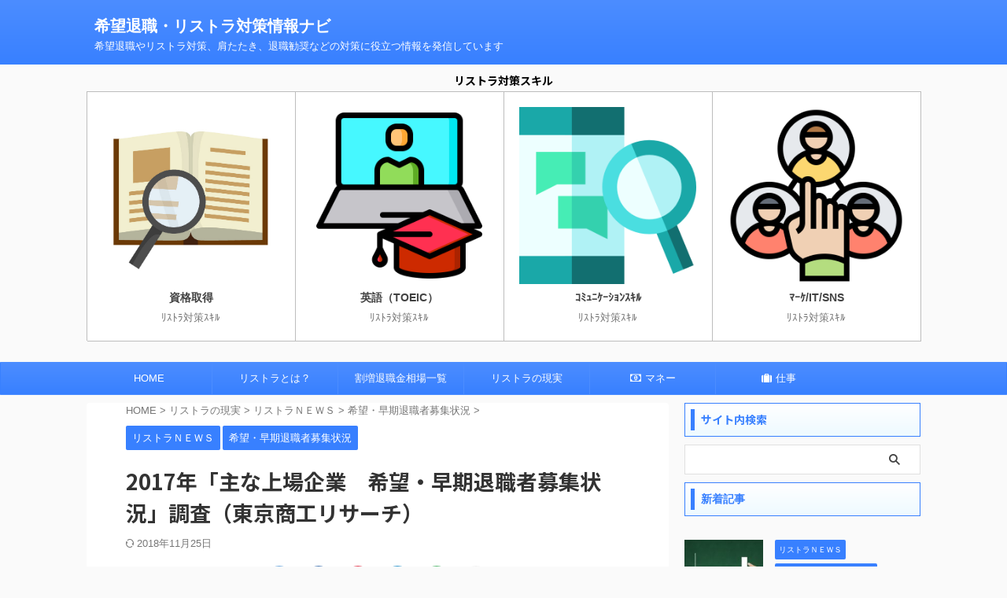

--- FILE ---
content_type: text/html; charset=UTF-8
request_url: https://risutora-info.com/archives/post-586-2.html
body_size: 22956
content:

<!DOCTYPE html>
<!--[if lt IE 7]>
<html class="ie6" lang="ja"> <![endif]-->
<!--[if IE 7]>
<html class="i7" lang="ja"> <![endif]-->
<!--[if IE 8]>
<html class="ie" lang="ja"> <![endif]-->
<!--[if gt IE 8]><!-->
<html lang="ja" class="s-navi-search-overlay ">
	<!--<![endif]-->
	<head prefix="og: http://ogp.me/ns# fb: http://ogp.me/ns/fb# article: http://ogp.me/ns/article#">
		
	<!-- Global site tag (gtag.js) - Google Analytics -->
	<script async src="https://www.googletagmanager.com/gtag/js?id=UA-73415417-3"></script>
	<script>
	  window.dataLayer = window.dataLayer || [];
	  function gtag(){dataLayer.push(arguments);}
	  gtag('js', new Date());

	  gtag('config', 'UA-73415417-3');
	</script>
			<meta charset="UTF-8" >
		<meta name="viewport" content="width=device-width,initial-scale=1.0,user-scalable=no,viewport-fit=cover">
		<meta name="format-detection" content="telephone=no" >
		<meta name="referrer" content="no-referrer-when-downgrade"/>

		
		<link rel="alternate" type="application/rss+xml" title="希望退職・リストラ対策情報ナビ RSS Feed" href="https://risutora-info.com/feed" />
		<link rel="pingback" href="https://risutora-info.com/xmlrpc.php" >
		<!--[if lt IE 9]>
		<script src="https://risutora-info.com/wp-content/themes/affinger/js/html5shiv.js"></script>
		<![endif]-->
				<meta name='robots' content='max-image-preview:large' />
	<style>img:is([sizes="auto" i], [sizes^="auto," i]) { contain-intrinsic-size: 3000px 1500px }</style>
	<title>2017年「主な上場企業　希望・早期退職者募集状況」調査（東京商工リサーチ） - 希望退職・リストラ対策情報ナビ</title>
<link rel='dns-prefetch' href='//ajax.googleapis.com' />
<script type="text/javascript">
/* <![CDATA[ */
window._wpemojiSettings = {"baseUrl":"https:\/\/s.w.org\/images\/core\/emoji\/16.0.1\/72x72\/","ext":".png","svgUrl":"https:\/\/s.w.org\/images\/core\/emoji\/16.0.1\/svg\/","svgExt":".svg","source":{"concatemoji":"https:\/\/risutora-info.com\/wp-includes\/js\/wp-emoji-release.min.js?ver=6.8.2"}};
/*! This file is auto-generated */
!function(s,n){var o,i,e;function c(e){try{var t={supportTests:e,timestamp:(new Date).valueOf()};sessionStorage.setItem(o,JSON.stringify(t))}catch(e){}}function p(e,t,n){e.clearRect(0,0,e.canvas.width,e.canvas.height),e.fillText(t,0,0);var t=new Uint32Array(e.getImageData(0,0,e.canvas.width,e.canvas.height).data),a=(e.clearRect(0,0,e.canvas.width,e.canvas.height),e.fillText(n,0,0),new Uint32Array(e.getImageData(0,0,e.canvas.width,e.canvas.height).data));return t.every(function(e,t){return e===a[t]})}function u(e,t){e.clearRect(0,0,e.canvas.width,e.canvas.height),e.fillText(t,0,0);for(var n=e.getImageData(16,16,1,1),a=0;a<n.data.length;a++)if(0!==n.data[a])return!1;return!0}function f(e,t,n,a){switch(t){case"flag":return n(e,"\ud83c\udff3\ufe0f\u200d\u26a7\ufe0f","\ud83c\udff3\ufe0f\u200b\u26a7\ufe0f")?!1:!n(e,"\ud83c\udde8\ud83c\uddf6","\ud83c\udde8\u200b\ud83c\uddf6")&&!n(e,"\ud83c\udff4\udb40\udc67\udb40\udc62\udb40\udc65\udb40\udc6e\udb40\udc67\udb40\udc7f","\ud83c\udff4\u200b\udb40\udc67\u200b\udb40\udc62\u200b\udb40\udc65\u200b\udb40\udc6e\u200b\udb40\udc67\u200b\udb40\udc7f");case"emoji":return!a(e,"\ud83e\udedf")}return!1}function g(e,t,n,a){var r="undefined"!=typeof WorkerGlobalScope&&self instanceof WorkerGlobalScope?new OffscreenCanvas(300,150):s.createElement("canvas"),o=r.getContext("2d",{willReadFrequently:!0}),i=(o.textBaseline="top",o.font="600 32px Arial",{});return e.forEach(function(e){i[e]=t(o,e,n,a)}),i}function t(e){var t=s.createElement("script");t.src=e,t.defer=!0,s.head.appendChild(t)}"undefined"!=typeof Promise&&(o="wpEmojiSettingsSupports",i=["flag","emoji"],n.supports={everything:!0,everythingExceptFlag:!0},e=new Promise(function(e){s.addEventListener("DOMContentLoaded",e,{once:!0})}),new Promise(function(t){var n=function(){try{var e=JSON.parse(sessionStorage.getItem(o));if("object"==typeof e&&"number"==typeof e.timestamp&&(new Date).valueOf()<e.timestamp+604800&&"object"==typeof e.supportTests)return e.supportTests}catch(e){}return null}();if(!n){if("undefined"!=typeof Worker&&"undefined"!=typeof OffscreenCanvas&&"undefined"!=typeof URL&&URL.createObjectURL&&"undefined"!=typeof Blob)try{var e="postMessage("+g.toString()+"("+[JSON.stringify(i),f.toString(),p.toString(),u.toString()].join(",")+"));",a=new Blob([e],{type:"text/javascript"}),r=new Worker(URL.createObjectURL(a),{name:"wpTestEmojiSupports"});return void(r.onmessage=function(e){c(n=e.data),r.terminate(),t(n)})}catch(e){}c(n=g(i,f,p,u))}t(n)}).then(function(e){for(var t in e)n.supports[t]=e[t],n.supports.everything=n.supports.everything&&n.supports[t],"flag"!==t&&(n.supports.everythingExceptFlag=n.supports.everythingExceptFlag&&n.supports[t]);n.supports.everythingExceptFlag=n.supports.everythingExceptFlag&&!n.supports.flag,n.DOMReady=!1,n.readyCallback=function(){n.DOMReady=!0}}).then(function(){return e}).then(function(){var e;n.supports.everything||(n.readyCallback(),(e=n.source||{}).concatemoji?t(e.concatemoji):e.wpemoji&&e.twemoji&&(t(e.twemoji),t(e.wpemoji)))}))}((window,document),window._wpemojiSettings);
/* ]]> */
</script>
<style id='wp-emoji-styles-inline-css' type='text/css'>

	img.wp-smiley, img.emoji {
		display: inline !important;
		border: none !important;
		box-shadow: none !important;
		height: 1em !important;
		width: 1em !important;
		margin: 0 0.07em !important;
		vertical-align: -0.1em !important;
		background: none !important;
		padding: 0 !important;
	}
</style>
<link rel='stylesheet' id='wp-block-library-css' href='https://risutora-info.com/wp-includes/css/dist/block-library/style.min.css?ver=6.8.2' type='text/css' media='all' />
<style id='classic-theme-styles-inline-css' type='text/css'>
/*! This file is auto-generated */
.wp-block-button__link{color:#fff;background-color:#32373c;border-radius:9999px;box-shadow:none;text-decoration:none;padding:calc(.667em + 2px) calc(1.333em + 2px);font-size:1.125em}.wp-block-file__button{background:#32373c;color:#fff;text-decoration:none}
</style>
<style id='rinkerg-gutenberg-rinker-style-inline-css' type='text/css'>
.wp-block-create-block-block{background-color:#21759b;color:#fff;padding:2px}

</style>
<style id='global-styles-inline-css' type='text/css'>
:root{--wp--preset--aspect-ratio--square: 1;--wp--preset--aspect-ratio--4-3: 4/3;--wp--preset--aspect-ratio--3-4: 3/4;--wp--preset--aspect-ratio--3-2: 3/2;--wp--preset--aspect-ratio--2-3: 2/3;--wp--preset--aspect-ratio--16-9: 16/9;--wp--preset--aspect-ratio--9-16: 9/16;--wp--preset--color--black: #000000;--wp--preset--color--cyan-bluish-gray: #abb8c3;--wp--preset--color--white: #ffffff;--wp--preset--color--pale-pink: #f78da7;--wp--preset--color--vivid-red: #cf2e2e;--wp--preset--color--luminous-vivid-orange: #ff6900;--wp--preset--color--luminous-vivid-amber: #fcb900;--wp--preset--color--light-green-cyan: #eefaff;--wp--preset--color--vivid-green-cyan: #00d084;--wp--preset--color--pale-cyan-blue: #1DA1F2;--wp--preset--color--vivid-cyan-blue: #1877f2;--wp--preset--color--vivid-purple: #9b51e0;--wp--preset--color--soft-red: #e92f3d;--wp--preset--color--light-grayish-red: #fdf0f2;--wp--preset--color--vivid-yellow: #ffc107;--wp--preset--color--very-pale-yellow: #fffde7;--wp--preset--color--very-light-gray: #fafafa;--wp--preset--color--very-dark-gray: #313131;--wp--preset--color--original-color-a: #43a047;--wp--preset--color--original-color-b: #795548;--wp--preset--color--original-color-c: #ec407a;--wp--preset--color--original-color-d: #9e9d24;--wp--preset--gradient--vivid-cyan-blue-to-vivid-purple: linear-gradient(135deg,rgba(6,147,227,1) 0%,rgb(155,81,224) 100%);--wp--preset--gradient--light-green-cyan-to-vivid-green-cyan: linear-gradient(135deg,rgb(122,220,180) 0%,rgb(0,208,130) 100%);--wp--preset--gradient--luminous-vivid-amber-to-luminous-vivid-orange: linear-gradient(135deg,rgba(252,185,0,1) 0%,rgba(255,105,0,1) 100%);--wp--preset--gradient--luminous-vivid-orange-to-vivid-red: linear-gradient(135deg,rgba(255,105,0,1) 0%,rgb(207,46,46) 100%);--wp--preset--gradient--very-light-gray-to-cyan-bluish-gray: linear-gradient(135deg,rgb(238,238,238) 0%,rgb(169,184,195) 100%);--wp--preset--gradient--cool-to-warm-spectrum: linear-gradient(135deg,rgb(74,234,220) 0%,rgb(151,120,209) 20%,rgb(207,42,186) 40%,rgb(238,44,130) 60%,rgb(251,105,98) 80%,rgb(254,248,76) 100%);--wp--preset--gradient--blush-light-purple: linear-gradient(135deg,rgb(255,206,236) 0%,rgb(152,150,240) 100%);--wp--preset--gradient--blush-bordeaux: linear-gradient(135deg,rgb(254,205,165) 0%,rgb(254,45,45) 50%,rgb(107,0,62) 100%);--wp--preset--gradient--luminous-dusk: linear-gradient(135deg,rgb(255,203,112) 0%,rgb(199,81,192) 50%,rgb(65,88,208) 100%);--wp--preset--gradient--pale-ocean: linear-gradient(135deg,rgb(255,245,203) 0%,rgb(182,227,212) 50%,rgb(51,167,181) 100%);--wp--preset--gradient--electric-grass: linear-gradient(135deg,rgb(202,248,128) 0%,rgb(113,206,126) 100%);--wp--preset--gradient--midnight: linear-gradient(135deg,rgb(2,3,129) 0%,rgb(40,116,252) 100%);--wp--preset--font-size--small: 0.9px;--wp--preset--font-size--medium: 20px;--wp--preset--font-size--large: 1.5px;--wp--preset--font-size--x-large: 42px;--wp--preset--font-size--st-regular: 1px;--wp--preset--font-size--huge: 3px;--wp--preset--spacing--20: 0.44rem;--wp--preset--spacing--30: 0.67rem;--wp--preset--spacing--40: 1rem;--wp--preset--spacing--50: 1.5rem;--wp--preset--spacing--60: 2.25rem;--wp--preset--spacing--70: 3.38rem;--wp--preset--spacing--80: 5.06rem;--wp--preset--shadow--natural: 6px 6px 9px rgba(0, 0, 0, 0.2);--wp--preset--shadow--deep: 12px 12px 50px rgba(0, 0, 0, 0.4);--wp--preset--shadow--sharp: 6px 6px 0px rgba(0, 0, 0, 0.2);--wp--preset--shadow--outlined: 6px 6px 0px -3px rgba(255, 255, 255, 1), 6px 6px rgba(0, 0, 0, 1);--wp--preset--shadow--crisp: 6px 6px 0px rgba(0, 0, 0, 1);}:where(.is-layout-flex){gap: 0.5em;}:where(.is-layout-grid){gap: 0.5em;}body .is-layout-flex{display: flex;}.is-layout-flex{flex-wrap: wrap;align-items: center;}.is-layout-flex > :is(*, div){margin: 0;}body .is-layout-grid{display: grid;}.is-layout-grid > :is(*, div){margin: 0;}:where(.wp-block-columns.is-layout-flex){gap: 2em;}:where(.wp-block-columns.is-layout-grid){gap: 2em;}:where(.wp-block-post-template.is-layout-flex){gap: 1.25em;}:where(.wp-block-post-template.is-layout-grid){gap: 1.25em;}.has-black-color{color: var(--wp--preset--color--black) !important;}.has-cyan-bluish-gray-color{color: var(--wp--preset--color--cyan-bluish-gray) !important;}.has-white-color{color: var(--wp--preset--color--white) !important;}.has-pale-pink-color{color: var(--wp--preset--color--pale-pink) !important;}.has-vivid-red-color{color: var(--wp--preset--color--vivid-red) !important;}.has-luminous-vivid-orange-color{color: var(--wp--preset--color--luminous-vivid-orange) !important;}.has-luminous-vivid-amber-color{color: var(--wp--preset--color--luminous-vivid-amber) !important;}.has-light-green-cyan-color{color: var(--wp--preset--color--light-green-cyan) !important;}.has-vivid-green-cyan-color{color: var(--wp--preset--color--vivid-green-cyan) !important;}.has-pale-cyan-blue-color{color: var(--wp--preset--color--pale-cyan-blue) !important;}.has-vivid-cyan-blue-color{color: var(--wp--preset--color--vivid-cyan-blue) !important;}.has-vivid-purple-color{color: var(--wp--preset--color--vivid-purple) !important;}.has-black-background-color{background-color: var(--wp--preset--color--black) !important;}.has-cyan-bluish-gray-background-color{background-color: var(--wp--preset--color--cyan-bluish-gray) !important;}.has-white-background-color{background-color: var(--wp--preset--color--white) !important;}.has-pale-pink-background-color{background-color: var(--wp--preset--color--pale-pink) !important;}.has-vivid-red-background-color{background-color: var(--wp--preset--color--vivid-red) !important;}.has-luminous-vivid-orange-background-color{background-color: var(--wp--preset--color--luminous-vivid-orange) !important;}.has-luminous-vivid-amber-background-color{background-color: var(--wp--preset--color--luminous-vivid-amber) !important;}.has-light-green-cyan-background-color{background-color: var(--wp--preset--color--light-green-cyan) !important;}.has-vivid-green-cyan-background-color{background-color: var(--wp--preset--color--vivid-green-cyan) !important;}.has-pale-cyan-blue-background-color{background-color: var(--wp--preset--color--pale-cyan-blue) !important;}.has-vivid-cyan-blue-background-color{background-color: var(--wp--preset--color--vivid-cyan-blue) !important;}.has-vivid-purple-background-color{background-color: var(--wp--preset--color--vivid-purple) !important;}.has-black-border-color{border-color: var(--wp--preset--color--black) !important;}.has-cyan-bluish-gray-border-color{border-color: var(--wp--preset--color--cyan-bluish-gray) !important;}.has-white-border-color{border-color: var(--wp--preset--color--white) !important;}.has-pale-pink-border-color{border-color: var(--wp--preset--color--pale-pink) !important;}.has-vivid-red-border-color{border-color: var(--wp--preset--color--vivid-red) !important;}.has-luminous-vivid-orange-border-color{border-color: var(--wp--preset--color--luminous-vivid-orange) !important;}.has-luminous-vivid-amber-border-color{border-color: var(--wp--preset--color--luminous-vivid-amber) !important;}.has-light-green-cyan-border-color{border-color: var(--wp--preset--color--light-green-cyan) !important;}.has-vivid-green-cyan-border-color{border-color: var(--wp--preset--color--vivid-green-cyan) !important;}.has-pale-cyan-blue-border-color{border-color: var(--wp--preset--color--pale-cyan-blue) !important;}.has-vivid-cyan-blue-border-color{border-color: var(--wp--preset--color--vivid-cyan-blue) !important;}.has-vivid-purple-border-color{border-color: var(--wp--preset--color--vivid-purple) !important;}.has-vivid-cyan-blue-to-vivid-purple-gradient-background{background: var(--wp--preset--gradient--vivid-cyan-blue-to-vivid-purple) !important;}.has-light-green-cyan-to-vivid-green-cyan-gradient-background{background: var(--wp--preset--gradient--light-green-cyan-to-vivid-green-cyan) !important;}.has-luminous-vivid-amber-to-luminous-vivid-orange-gradient-background{background: var(--wp--preset--gradient--luminous-vivid-amber-to-luminous-vivid-orange) !important;}.has-luminous-vivid-orange-to-vivid-red-gradient-background{background: var(--wp--preset--gradient--luminous-vivid-orange-to-vivid-red) !important;}.has-very-light-gray-to-cyan-bluish-gray-gradient-background{background: var(--wp--preset--gradient--very-light-gray-to-cyan-bluish-gray) !important;}.has-cool-to-warm-spectrum-gradient-background{background: var(--wp--preset--gradient--cool-to-warm-spectrum) !important;}.has-blush-light-purple-gradient-background{background: var(--wp--preset--gradient--blush-light-purple) !important;}.has-blush-bordeaux-gradient-background{background: var(--wp--preset--gradient--blush-bordeaux) !important;}.has-luminous-dusk-gradient-background{background: var(--wp--preset--gradient--luminous-dusk) !important;}.has-pale-ocean-gradient-background{background: var(--wp--preset--gradient--pale-ocean) !important;}.has-electric-grass-gradient-background{background: var(--wp--preset--gradient--electric-grass) !important;}.has-midnight-gradient-background{background: var(--wp--preset--gradient--midnight) !important;}.has-small-font-size{font-size: var(--wp--preset--font-size--small) !important;}.has-medium-font-size{font-size: var(--wp--preset--font-size--medium) !important;}.has-large-font-size{font-size: var(--wp--preset--font-size--large) !important;}.has-x-large-font-size{font-size: var(--wp--preset--font-size--x-large) !important;}
:where(.wp-block-post-template.is-layout-flex){gap: 1.25em;}:where(.wp-block-post-template.is-layout-grid){gap: 1.25em;}
:where(.wp-block-columns.is-layout-flex){gap: 2em;}:where(.wp-block-columns.is-layout-grid){gap: 2em;}
:root :where(.wp-block-pullquote){font-size: 1.5em;line-height: 1.6;}
</style>
<link rel='stylesheet' id='contact-form-7-css' href='https://risutora-info.com/wp-content/plugins/contact-form-7/includes/css/styles.css?ver=6.1.1' type='text/css' media='all' />
<link rel='stylesheet' id='st-af-cpt-css' href='https://risutora-info.com/wp-content/plugins/st-af-cpt/assets/css/style.css?ver=1.0.0' type='text/css' media='all' />
<link rel='stylesheet' id='yyi_rinker_stylesheet-css' href='https://risutora-info.com/wp-content/plugins/yyi-rinker/css/style.css?v=1.11.1&#038;ver=6.8.2' type='text/css' media='all' />
<link rel='stylesheet' id='normalize-css' href='https://risutora-info.com/wp-content/themes/affinger/css/normalize.css?ver=1.5.9' type='text/css' media='all' />
<link rel='stylesheet' id='font-awesome-css' href='https://risutora-info.com/wp-content/themes/affinger/css/fontawesome/css/font-awesome.min.css?ver=4.7.0' type='text/css' media='all' />
<link rel='stylesheet' id='font-awesome-animation-css' href='https://risutora-info.com/wp-content/themes/affinger/css/fontawesome/css/font-awesome-animation.min.css?ver=6.8.2' type='text/css' media='all' />
<link rel='stylesheet' id='st_svg-css' href='https://risutora-info.com/wp-content/themes/affinger/st_svg/style.css?ver=6.8.2' type='text/css' media='all' />
<link rel='stylesheet' id='fonts-googleapis-notosansjp-css' href='//fonts.googleapis.com/css?family=Noto+Sans+JP%3A400%2C700&#038;display=swap&#038;subset=japanese&#038;ver=6.8.2' type='text/css' media='all' />
<link rel='stylesheet' id='style-css' href='https://risutora-info.com/wp-content/themes/affinger/style.css?ver=6.8.2' type='text/css' media='all' />
<link rel='stylesheet' id='child-style-css' href='https://risutora-info.com/wp-content/themes/affinger-child/style.css?ver=6.8.2' type='text/css' media='all' />
<link rel='stylesheet' id='single-css' href='https://risutora-info.com/wp-content/themes/affinger/st-rankcss.php' type='text/css' media='all' />
<link rel='stylesheet' id='fancybox-css' href='https://risutora-info.com/wp-content/plugins/easy-fancybox/fancybox/1.5.4/jquery.fancybox.min.css?ver=6.8.2' type='text/css' media='screen' />
<style id='fancybox-inline-css' type='text/css'>
#fancybox-outer{background:#ffffff}#fancybox-content{background:#ffffff;border-color:#ffffff;color:#000000;}#fancybox-title,#fancybox-title-float-main{color:#fff}
</style>
<link rel='stylesheet' id='aurora-heatmap-css' href='https://risutora-info.com/wp-content/plugins/aurora-heatmap/style.css?ver=1.7.1' type='text/css' media='all' />
<link rel='stylesheet' id='tablepress-default-css' href='https://risutora-info.com/wp-content/tablepress-combined.min.css?ver=11' type='text/css' media='all' />
<link rel='stylesheet' id='st-themecss-css' href='https://risutora-info.com/wp-content/themes/affinger/st-themecss-loader.php?ver=6.8.2' type='text/css' media='all' />
<script type="text/javascript" src="//ajax.googleapis.com/ajax/libs/jquery/1.11.3/jquery.min.js?ver=1.11.3" id="jquery-js"></script>
<script type="text/javascript" src="https://risutora-info.com/wp-content/plugins/yyi-rinker/js/event-tracking.js?v=1.11.1" id="yyi_rinker_event_tracking_script-js"></script>
<script type="text/javascript" src="https://risutora-info.com/wp-content/themes/affinger/js/smoothscroll.js?ver=6.8.2" id="smoothscroll-js"></script>
<script type="text/javascript" id="aurora-heatmap-js-extra">
/* <![CDATA[ */
var aurora_heatmap = {"_mode":"reporter","ajax_url":"https:\/\/risutora-info.com\/wp-admin\/admin-ajax.php","action":"aurora_heatmap","reports":"click_pc,click_mobile","debug":"0","ajax_delay_time":"3000","ajax_interval":"10","ajax_bulk":null};
/* ]]> */
</script>
<script type="text/javascript" src="https://risutora-info.com/wp-content/plugins/aurora-heatmap/js/aurora-heatmap.min.js?ver=1.7.1" id="aurora-heatmap-js"></script>
<link rel="https://api.w.org/" href="https://risutora-info.com/wp-json/" /><link rel="alternate" title="JSON" type="application/json" href="https://risutora-info.com/wp-json/wp/v2/posts/1570" /><link rel='shortlink' href='https://risutora-info.com/?p=1570' />
<link rel="alternate" title="oEmbed (JSON)" type="application/json+oembed" href="https://risutora-info.com/wp-json/oembed/1.0/embed?url=https%3A%2F%2Frisutora-info.com%2Farchives%2Fpost-586-2.html" />
<link rel="alternate" title="oEmbed (XML)" type="text/xml+oembed" href="https://risutora-info.com/wp-json/oembed/1.0/embed?url=https%3A%2F%2Frisutora-info.com%2Farchives%2Fpost-586-2.html&#038;format=xml" />
<style>
.yyi-rinker-images {
    display: flex;
    justify-content: center;
    align-items: center;
    position: relative;

}
div.yyi-rinker-image img.yyi-rinker-main-img.hidden {
    display: none;
}

.yyi-rinker-images-arrow {
    cursor: pointer;
    position: absolute;
    top: 50%;
    display: block;
    margin-top: -11px;
    opacity: 0.6;
    width: 22px;
}

.yyi-rinker-images-arrow-left{
    left: -10px;
}
.yyi-rinker-images-arrow-right{
    right: -10px;
}

.yyi-rinker-images-arrow-left.hidden {
    display: none;
}

.yyi-rinker-images-arrow-right.hidden {
    display: none;
}
div.yyi-rinker-contents.yyi-rinker-design-tate  div.yyi-rinker-box{
    flex-direction: column;
}

div.yyi-rinker-contents.yyi-rinker-design-slim div.yyi-rinker-box .yyi-rinker-links {
    flex-direction: column;
}

div.yyi-rinker-contents.yyi-rinker-design-slim div.yyi-rinker-info {
    width: 100%;
}

div.yyi-rinker-contents.yyi-rinker-design-slim .yyi-rinker-title {
    text-align: center;
}

div.yyi-rinker-contents.yyi-rinker-design-slim .yyi-rinker-links {
    text-align: center;
}
div.yyi-rinker-contents.yyi-rinker-design-slim .yyi-rinker-image {
    margin: auto;
}

div.yyi-rinker-contents.yyi-rinker-design-slim div.yyi-rinker-info ul.yyi-rinker-links li {
	align-self: stretch;
}
div.yyi-rinker-contents.yyi-rinker-design-slim div.yyi-rinker-box div.yyi-rinker-info {
	padding: 0;
}
div.yyi-rinker-contents.yyi-rinker-design-slim div.yyi-rinker-box {
	flex-direction: column;
	padding: 14px 5px 0;
}

.yyi-rinker-design-slim div.yyi-rinker-box div.yyi-rinker-info {
	text-align: center;
}

.yyi-rinker-design-slim div.price-box span.price {
	display: block;
}

div.yyi-rinker-contents.yyi-rinker-design-slim div.yyi-rinker-info div.yyi-rinker-title a{
	font-size:16px;
}

div.yyi-rinker-contents.yyi-rinker-design-slim ul.yyi-rinker-links li.amazonkindlelink:before,  div.yyi-rinker-contents.yyi-rinker-design-slim ul.yyi-rinker-links li.amazonlink:before,  div.yyi-rinker-contents.yyi-rinker-design-slim ul.yyi-rinker-links li.rakutenlink:before, div.yyi-rinker-contents.yyi-rinker-design-slim ul.yyi-rinker-links li.yahoolink:before, div.yyi-rinker-contents.yyi-rinker-design-slim ul.yyi-rinker-links li.mercarilink:before {
	font-size:12px;
}

div.yyi-rinker-contents.yyi-rinker-design-slim ul.yyi-rinker-links li a {
	font-size: 13px;
}
.entry-content ul.yyi-rinker-links li {
	padding: 0;
}

div.yyi-rinker-contents .yyi-rinker-attention.attention_desing_right_ribbon {
    width: 89px;
    height: 91px;
    position: absolute;
    top: -1px;
    right: -1px;
    left: auto;
    overflow: hidden;
}

div.yyi-rinker-contents .yyi-rinker-attention.attention_desing_right_ribbon span {
    display: inline-block;
    width: 146px;
    position: absolute;
    padding: 4px 0;
    left: -13px;
    top: 12px;
    text-align: center;
    font-size: 12px;
    line-height: 24px;
    -webkit-transform: rotate(45deg);
    transform: rotate(45deg);
    box-shadow: 0 1px 3px rgba(0, 0, 0, 0.2);
}

div.yyi-rinker-contents .yyi-rinker-attention.attention_desing_right_ribbon {
    background: none;
}
.yyi-rinker-attention.attention_desing_right_ribbon .yyi-rinker-attention-after,
.yyi-rinker-attention.attention_desing_right_ribbon .yyi-rinker-attention-before{
display:none;
}
div.yyi-rinker-use-right_ribbon div.yyi-rinker-title {
    margin-right: 2rem;
}

				</style><meta name="robots" content="index, follow" />
<meta name="thumbnail" content="https://risutora-info.com/wp-content/uploads/2018/01/リストラ状況2018.jpg">
<meta name="google-site-verification" content="o2ejUc-5tlcEXD1iTP-P_I9anI2ySQr5ZRMS-BVOPb4" />
<link rel="canonical" href="https://risutora-info.com/archives/post-586-2.html" />
<style type="text/css">.broken_link, a.broken_link {
	text-decoration: line-through;
}</style>	<style type="text/css">
		/*<!-- rtoc -->*/
		.rtoc-mokuji-content {
			background-color: ;
		}

		.rtoc-mokuji-content.frame1 {
			border: 1px solid ;
		}

		.rtoc-mokuji-content #rtoc-mokuji-title {
			color: ;
		}

		.rtoc-mokuji-content .rtoc-mokuji li>a {
			color: ;
		}

		.rtoc-mokuji-content .mokuji_ul.level-1>.rtoc-item::before {
			background-color:  !important;
		}

		.rtoc-mokuji-content .mokuji_ul.level-2>.rtoc-item::before {
			background-color:  !important;
		}

		.rtoc-mokuji-content.frame2::before,
		.rtoc-mokuji-content.frame3,
		.rtoc-mokuji-content.frame4,
		.rtoc-mokuji-content.frame5 {
			border-color:  !important;
		}

		.rtoc-mokuji-content.frame5::before,
		.rtoc-mokuji-content.frame5::after {
			background-color: ;
		}

		.widget_block #rtoc-mokuji-widget-wrapper .rtoc-mokuji.level-1 .rtoc-item.rtoc-current:after,
		.widget #rtoc-mokuji-widget-wrapper .rtoc-mokuji.level-1 .rtoc-item.rtoc-current:after,
		#scrollad #rtoc-mokuji-widget-wrapper .rtoc-mokuji.level-1 .rtoc-item.rtoc-current:after,
		#sideBarTracking #rtoc-mokuji-widget-wrapper .rtoc-mokuji.level-1 .rtoc-item.rtoc-current:after {
			background-color:  !important;
		}

		.cls-1,
		.cls-2 {
			stroke: ;
		}

		.rtoc-mokuji-content .decimal_ol.level-2>.rtoc-item::before,
		.rtoc-mokuji-content .mokuji_ol.level-2>.rtoc-item::before,
		.rtoc-mokuji-content .decimal_ol.level-2>.rtoc-item::after,
		.rtoc-mokuji-content .decimal_ol.level-2>.rtoc-item::after {
			color: ;
			background-color: ;
		}

		.rtoc-mokuji-content .rtoc-mokuji.level-1>.rtoc-item::before {
			color: ;
		}

		.rtoc-mokuji-content .decimal_ol>.rtoc-item::after {
			background-color: ;
		}

		.rtoc-mokuji-content .decimal_ol>.rtoc-item::before {
			color: ;
		}

		/*rtoc_return*/
		#rtoc_return a::before {
			background-image: url(https://risutora-info.com/wp-content/plugins/rich-table-of-content/include/../img/rtoc_return.png);
		}

		#rtoc_return a {
			background-color:  !important;
		}

		/* アクセントポイント */
		.rtoc-mokuji-content .level-1>.rtoc-item #rtocAC.accent-point::after {
			background-color: ;
		}

		.rtoc-mokuji-content .level-2>.rtoc-item #rtocAC.accent-point::after {
			background-color: ;
		}
		.rtoc-mokuji-content.frame6,
		.rtoc-mokuji-content.frame7::before,
		.rtoc-mokuji-content.frame8::before {
			border-color: ;
		}

		.rtoc-mokuji-content.frame6 #rtoc-mokuji-title,
		.rtoc-mokuji-content.frame7 #rtoc-mokuji-title::after {
			background-color: ;
		}

		#rtoc-mokuji-wrapper.rtoc-mokuji-content.rtoc_h2_timeline .mokuji_ol.level-1>.rtoc-item::after,
		#rtoc-mokuji-wrapper.rtoc-mokuji-content.rtoc_h2_timeline .level-1.decimal_ol>.rtoc-item::after,
		#rtoc-mokuji-wrapper.rtoc-mokuji-content.rtoc_h3_timeline .mokuji_ol.level-2>.rtoc-item::after,
		#rtoc-mokuji-wrapper.rtoc-mokuji-content.rtoc_h3_timeline .mokuji_ol.level-2>.rtoc-item::after,
		.rtoc-mokuji-content.frame7 #rtoc-mokuji-title span::after {
			background-color: ;
		}

		.widget #rtoc-mokuji-wrapper.rtoc-mokuji-content.frame6 #rtoc-mokuji-title {
			color: ;
			background-color: ;
		}
	</style>
			<style type="text/css" id="wp-custom-css">
			/************************************
** CVボタン
************************************/
.p-cv-btn-wrap *{
  margin:0 !important;
  padding:0 !important;
  box-sizing: border-box;
}
.p-cv-btn-wrap{
  background:#f7f7f7;
  padding:1.5em !important;
  margin: 0 0 2em !important;
  font-size:16px;
  line-height:1.8;
}
.p-cv-btn-wrap ul,.p-cv-btn-wrap a,.p-cv-note{
  max-width:350px;
  margin: auto !important;
  border:none;
}
.p-cv-btn-wrap ul li{
  font-weight:500;
  list-style:none;
  font-size:0.9em;
  position:relative;
  padding-left:1.5em !important;
}
.p-cv-btn-wrap ul li:before{
  font-family: "FontAwesome";
content: "\f00c" !important;
  font-weight:600;
  color:#1d89b5;
  position:absolute;
  left: 0 !important;
  top: 0 !important;
  width: 0 !important;
  height: 0 !important;
}
.p-cv-btn a{
  color:#fff;
  text-decoration:none !important;
  background:#f0c250;
  border-bottom: solid 4px #61841f;
  padding: 0.5em 1em !important;
  border-radius: 7px;
  margin: 0.3em auto !important;
  display: -webkit-box;
  display: -ms-flexbox;
  display: flex;
  -webkit-box-align: center;
  -ms-flex-align: center;
  align-items: center;
}
.p-cv-btn:hover{
  opacity:0.9;
}
.p-cv-btn a:active {
  -webkit-transform: translateY(4px);
  transform: translateY(4px);
  border-bottom: none;
}
.p-cv-btn .p-cv-em{
  font-size:0.9em;
  line-height: 1.3;
  text-align:center;
  font-weight:600;
  display:block;
  color:#90c231;
  background:#fff;
  padding: 5px 10px !important;
  margin: 2px 10px 0px 0 !important;
  border-radius: 30px;
  min-width: 55px;
  max-width: 80px;
}
.p-cv-btn .p-cv-text{
  font-size:0.9em;
  font-weight: 600;
 color:#151513;
  letter-spacing: 1px;
  border-left: 1px solid #151513;
  line-height: 25px;
  margin: 0.6em auto 0.6em 0 !important;
  padding: 0 0.6em 0 1em !important;
}
.p-cv-btn i,.p-cv-btn svg{
  color:#fff;
  min-width:22px;
}
.p-cv-url-wrap{
  font-size: 0.8em !important;
  max-width: 350px;
  margin: 0 auto 0.5em !important;
  display: block;
}
.p-cv-url-wrap a{
  color: #1a0dab !important;
  text-decoration:underline !important;
}
.p-cv-btn-wrap .p-cv-note{
  font-size:0.9em;
  border: 1px solid #90c231;
  margin-top:0.5em !important;
  padding:0.5em 1em !important;
}
.sidebar .p-cv-btn-wrap{
  background:#fff;
  box-shadow: 0px 0px 5px rgba(0,0,0,0.1);
}
/*320px以下*/
@media screen and (max-width: 320px){
  .p-cv-btn-wrap{
    padding:1em !important;
  }
}		</style>
				
<!-- OGP -->

<meta property="og:type" content="article">
<meta property="og:title" content="2017年「主な上場企業　希望・早期退職者募集状況」調査（東京商工リサーチ）">
<meta property="og:url" content="https://risutora-info.com/archives/post-586-2.html">
<meta property="og:description" content="●東京商工リサーチが発表した、主な上場企業の希望・早期退職者の募集状況に関する調査結果です。2017年に退職者を募集した上場企業数は25社で前年の18社から7社増えており、「人手不足」が深刻さを増すな">
<meta property="og:site_name" content="希望退職・リストラ対策情報ナビ">
<meta property="og:image" content="https://risutora-info.com/wp-content/uploads/2018/01/リストラ状況2018.jpg">


	<meta property="article:published_time" content="2018-01-23T09:47:15+09:00" />
		<meta property="article:author" content="risutora6044" />

				<meta name="twitter:card" content="summary_large_image">
	
	<meta name="twitter:site" content="@risutorainfo">
	<meta name="twitter:title" content="2017年「主な上場企業　希望・早期退職者募集状況」調査（東京商工リサーチ）">
	<meta name="twitter:description" content="●東京商工リサーチが発表した、主な上場企業の希望・早期退職者の募集状況に関する調査結果です。2017年に退職者を募集した上場企業数は25社で前年の18社から7社増えており、「人手不足」が深刻さを増すな">
	<meta name="twitter:image" content="https://risutora-info.com/wp-content/uploads/2018/01/リストラ状況2018.jpg">
<!-- /OGP -->
		


<script>
	(function (window, document, $, undefined) {
		'use strict';

		var SlideBox = (function () {
			/**
			 * @param $element
			 *
			 * @constructor
			 */
			function SlideBox($element) {
				this._$element = $element;
			}

			SlideBox.prototype.$content = function () {
				return this._$element.find('[data-st-slidebox-content]');
			};

			SlideBox.prototype.$toggle = function () {
				return this._$element.find('[data-st-slidebox-toggle]');
			};

			SlideBox.prototype.$icon = function () {
				return this._$element.find('[data-st-slidebox-icon]');
			};

			SlideBox.prototype.$text = function () {
				return this._$element.find('[data-st-slidebox-text]');
			};

			SlideBox.prototype.is_expanded = function () {
				return !!(this._$element.filter('[data-st-slidebox-expanded="true"]').length);
			};

			SlideBox.prototype.expand = function () {
				var self = this;

				this.$content().slideDown()
					.promise()
					.then(function () {
						var $icon = self.$icon();
						var $text = self.$text();

						$icon.removeClass($icon.attr('data-st-slidebox-icon-collapsed'))
							.addClass($icon.attr('data-st-slidebox-icon-expanded'))

						$text.text($text.attr('data-st-slidebox-text-expanded'))

						self._$element.removeClass('is-collapsed')
							.addClass('is-expanded');

						self._$element.attr('data-st-slidebox-expanded', 'true');
					});
			};

			SlideBox.prototype.collapse = function () {
				var self = this;

				this.$content().slideUp()
					.promise()
					.then(function () {
						var $icon = self.$icon();
						var $text = self.$text();

						$icon.removeClass($icon.attr('data-st-slidebox-icon-expanded'))
							.addClass($icon.attr('data-st-slidebox-icon-collapsed'))

						$text.text($text.attr('data-st-slidebox-text-collapsed'))

						self._$element.removeClass('is-expanded')
							.addClass('is-collapsed');

						self._$element.attr('data-st-slidebox-expanded', 'false');
					});
			};

			SlideBox.prototype.toggle = function () {
				if (this.is_expanded()) {
					this.collapse();
				} else {
					this.expand();
				}
			};

			SlideBox.prototype.add_event_listeners = function () {
				var self = this;

				this.$toggle().on('click', function (event) {
					self.toggle();
				});
			};

			SlideBox.prototype.initialize = function () {
				this.add_event_listeners();
			};

			return SlideBox;
		}());

		function on_ready() {
			var slideBoxes = [];

			$('[data-st-slidebox]').each(function () {
				var $element = $(this);
				var slideBox = new SlideBox($element);

				slideBoxes.push(slideBox);

				slideBox.initialize();
			});

			return slideBoxes;
		}

		$(on_ready);
	}(window, window.document, jQuery));
</script>

	<script>
		jQuery(function(){
		jQuery('.post h2:not([class^="is-style-st-heading-custom-"]):not([class*=" is-style-st-heading-custom-"]):not(.st-css-no2) , .h2modoki').wrapInner('<span class="st-dash-design"></span>');
		})
	</script>

<script>
	jQuery(function(){
		jQuery("#toc_container:not(:has(ul ul))").addClass("only-toc");
		jQuery(".st-ac-box ul:has(.cat-item)").each(function(){
			jQuery(this).addClass("st-ac-cat");
		});
	});
</script>

<script>
	jQuery(function(){
						jQuery('.st-star').parent('.rankh4').css('padding-bottom','5px'); // スターがある場合のランキング見出し調整
	});
</script>



	<script>
		$(function() {
			$('.is-style-st-paragraph-kaiwa').wrapInner('<span class="st-paragraph-kaiwa-text">');
		});
	</script>

	<script>
		$(function() {
			$('.is-style-st-paragraph-kaiwa-b').wrapInner('<span class="st-paragraph-kaiwa-text">');
		});
	</script>

<script>
	/* 段落スタイルを調整 */
	$(function() {
		$( '[class^="is-style-st-paragraph-"],[class*=" is-style-st-paragraph-"]' ).wrapInner( '<span class="st-noflex"></span>' );
	});
</script>

	<script>
		jQuery(function($) {
			$("p:empty").remove();
		});
	</script>

			</head>
	<body class="wp-singular post-template-default single single-post postid-1570 single-format-standard wp-theme-affinger wp-child-theme-affinger-child not-front-page" >
				<div id="st-ami">
				<div id="wrapper" class="">
				<div id="wrapper-in">
					
<header id="st-headwide">
	<div id="header-full">
		<div id="headbox-bg">
			<div id="headbox">

					<nav id="s-navi" class="pcnone" data-st-nav data-st-nav-type="normal">
		<dl class="acordion is-active" data-st-nav-primary>
			<dt class="trigger">
				<p class="acordion_button"><span class="op op-menu has-text"><i class="st-fa st-svg-menu"></i></span></p>

				
									<div id="st-mobile-logo"></div>
				
				<!-- 追加メニュー -->
				
				<!-- 追加メニュー2 -->
				
			</dt>

			<dd class="acordion_tree">
				<div class="acordion_tree_content">

					

												<div class="menu-%e3%83%a1%e3%83%8b%e3%83%a5%e3%83%bc%ef%bc%91-container"><ul id="menu-%e3%83%a1%e3%83%8b%e3%83%a5%e3%83%bc%ef%bc%91" class="menu"><li id="menu-item-3216" class="menu-item menu-item-type-custom menu-item-object-custom menu-item-home menu-item-3216"><a href="https://risutora-info.com/"><span class="menu-item-label">HOME</span></a></li>
<li id="menu-item-3044" class="menu-item menu-item-type-post_type menu-item-object-post menu-item-3044"><a href="https://risutora-info.com/archives/%e5%ae%9a%e7%be%a9%e3%83%aa%e3%82%b9%e3%83%88%e3%83%a9%e3%81%a8%e3%81%af%ef%bc%9f.html"><span class="menu-item-label">リストラとは？</span></a></li>
<li id="menu-item-3043" class="menu-item menu-item-type-post_type menu-item-object-page menu-item-3043"><a href="https://risutora-info.com/archives/%e6%97%a9%e6%9c%9f%e9%80%80%e8%81%b7%e3%81%ab%e4%bc%b4%e3%81%86%e3%80%8c%e5%89%b2%e5%a2%97%e9%80%80%e8%81%b7%e9%87%91%e3%80%8d%e7%9b%b8%e5%a0%b4%e4%b8%80%e8%a6%a7%ef%bc%882012%e5%b9%b4%e5%ba%a6-3.html"><span class="menu-item-label">割増退職金相場一覧</span></a></li>
<li id="menu-item-262" class="menu-item menu-item-type-taxonomy menu-item-object-category menu-item-262"><a href="https://risutora-info.com/archives/category/%e3%83%aa%e3%82%b9%e3%83%88%e3%83%a9%e3%81%ae%e7%8f%be%e5%ae%9f/%e3%83%aa%e3%82%b9%e3%83%88%e3%83%a9%e3%81%ae%e5%8e%b3%e3%81%97%e3%81%99%e3%81%8e%e3%82%8b%e7%8f%be%e5%ae%9f"><span class="menu-item-label">リストラの現実</span></a></li>
<li id="menu-item-3094" class="menu-item menu-item-type-custom menu-item-object-custom menu-item-3094"><a href="https://risutora-info.com/archives/category/%ef%be%98%ef%bd%bd%ef%be%84%ef%be%97%e9%98%b2%e8%a1%9b%e6%88%a6%e7%95%a5/%e3%83%9e%e3%83%8d%e3%83%bc%e6%83%85%e5%a0%b1"><span class="menu-item-label"><i class="fa fa-money" aria-hidden="true"></i>マネー</span></a></li>
<li id="menu-item-3093" class="menu-item menu-item-type-custom menu-item-object-custom menu-item-3093"><a href="https://risutora-info.com/archives/category/%ef%be%98%ef%bd%bd%ef%be%84%ef%be%97%e9%98%b2%e8%a1%9b%e6%88%a6%e7%95%a5/%e4%bb%95%e4%ba%8b"><span class="menu-item-label"><i class="fa fa-suitcase" aria-hidden="true"></i>仕事</span></a></li>
</ul></div>						<div class="clear"></div>

					
				</div>
			</dd>

					</dl>

					</nav>

									<div id="header-l">
						
						<div id="st-text-logo">
							
    
		
			<!-- ロゴ又はブログ名 -->
			
				<p class="sitename sitenametop"><a href="https://risutora-info.com/">
  						                  		  希望退職・リストラ対策情報ナビ               		           		 </a></p>

   				      		<!-- ロゴ又はブログ名ここまで -->

       		<!-- キャプション -->
       						<p class="descr">
					希望退職やリストラ対策、肩たたき、退職勧奨などの対策に役立つ情報を発信しています				</p>
			
		
	
						</div>
					</div><!-- /#header-l -->
				
				<div id="header-r" class="smanone">
					
				</div><!-- /#header-r -->

			</div><!-- /#headbox -->
		</div><!-- /#headbox-bg clearfix -->

		
					<div id="st-header-top-widgets-box">
				<div class="st-content-width">
					
		<div id="st_custom_html_widget-19" class="widget_text top-content widget_st_custom_html_widget">
					<p class="st-widgets-title">リストラ対策スキル</p>		
		<div class="textwidget custom-html-widget">
			<ul class="st-box-btn st-pc-show-4 ">
<li style=""><a href="https://risutora-info.com/archives/post-534.html" style="" ><img src="https://risutora-info.com/wp-content/uploads/2021/07/1023347.jpg" style=""> <div class="st-box-btn-text-wrap"><p class="st-box-btn-text" style="font-size:90%;font-weight:bold;"> 資格取得 </p> <p class="st-box-btn-memo" style="">ﾘｽﾄﾗ対策ｽｷﾙ</p> </div> </a></li>
<li style=""><a href="https://risutora-info.com/archives/1617914.html" style="" ><img src="https://risutora-info.com/wp-content/uploads/2021/07/online-learning.png" style=""> <div class="st-box-btn-text-wrap"><p class="st-box-btn-text" style="font-size:90%;font-weight:bold;"> 英語（TOEIC） </p> <p class="st-box-btn-memo" style="">ﾘｽﾄﾗ対策ｽｷﾙ</p> </div> </a></li>
<li style=""><a href="https://risutora-info.com/archives/%e3%80%90%e3%83%aa%e3%82%b9%e3%83%88%e3%83%a9%e5%af%be%e7%ad%96%e3%82%b9%e3%82%ad%e3%83%ab%e3%80%91%e3%82%b3%e3%83%9f%e3%83%a5%e3%83%8b%e3%82%b1%e3%83%bc%e3%82%b7%e3%83%a7%e3%83%b3%e3%82%b9%e3%82%ad.html" style="" ><img src="https://risutora-info.com/wp-content/uploads/2021/07/gossip2.png" style=""> <div class="st-box-btn-text-wrap"><p class="st-box-btn-text" style="font-size:90%;font-weight:bold;"> ｺﾐｭﾆｹｰｼｮﾝｽｷﾙ </p> <p class="st-box-btn-memo" style="">ﾘｽﾄﾗ対策ｽｷﾙ</p> </div> </a></li>
<li style=""><a href="https://risutora-info.com/archives/%e3%80%90%e3%83%aa%e3%82%b9%e3%83%88%e3%83%a9%e5%af%be%e7%ad%96%e3%82%b9%e3%82%ad%e3%83%ab%e3%80%91%e3%82%bb%e3%83%bc%e3%83%ab%e3%82%b9%ef%bc%86%e3%83%9e%e3%83%bc%e3%82%b1%ef%bc%86it%ef%bc%86sns.html" style="" ><img src="https://risutora-info.com/wp-content/uploads/2021/07/delegate.png" style=""> <div class="st-box-btn-text-wrap"><p class="st-box-btn-text" style="font-size:90%;font-weight:bold;"> ﾏｰｹ/IT/SNS </p> <p class="st-box-btn-memo" style="">ﾘｽﾄﾗ対策ｽｷﾙ</p> </div> </a></li>
</ul>		</div>

		</div>
						</div>
			</div>
		
		
		
			

<div id="gazou-wide">
			<div id="st-menubox">
			<div id="st-menuwide">
				<nav class="smanone clearfix"><ul id="menu-%e3%83%a1%e3%83%8b%e3%83%a5%e3%83%bc%ef%bc%91-1" class="menu"><li class="menu-item menu-item-type-custom menu-item-object-custom menu-item-home menu-item-3216"><a href="https://risutora-info.com/">HOME</a></li>
<li class="menu-item menu-item-type-post_type menu-item-object-post menu-item-3044"><a href="https://risutora-info.com/archives/%e5%ae%9a%e7%be%a9%e3%83%aa%e3%82%b9%e3%83%88%e3%83%a9%e3%81%a8%e3%81%af%ef%bc%9f.html">リストラとは？</a></li>
<li class="menu-item menu-item-type-post_type menu-item-object-page menu-item-3043"><a href="https://risutora-info.com/archives/%e6%97%a9%e6%9c%9f%e9%80%80%e8%81%b7%e3%81%ab%e4%bc%b4%e3%81%86%e3%80%8c%e5%89%b2%e5%a2%97%e9%80%80%e8%81%b7%e9%87%91%e3%80%8d%e7%9b%b8%e5%a0%b4%e4%b8%80%e8%a6%a7%ef%bc%882012%e5%b9%b4%e5%ba%a6-3.html">割増退職金相場一覧</a></li>
<li class="menu-item menu-item-type-taxonomy menu-item-object-category menu-item-262"><a href="https://risutora-info.com/archives/category/%e3%83%aa%e3%82%b9%e3%83%88%e3%83%a9%e3%81%ae%e7%8f%be%e5%ae%9f/%e3%83%aa%e3%82%b9%e3%83%88%e3%83%a9%e3%81%ae%e5%8e%b3%e3%81%97%e3%81%99%e3%81%8e%e3%82%8b%e7%8f%be%e5%ae%9f">リストラの現実</a></li>
<li class="menu-item menu-item-type-custom menu-item-object-custom menu-item-3094"><a href="https://risutora-info.com/archives/category/%ef%be%98%ef%bd%bd%ef%be%84%ef%be%97%e9%98%b2%e8%a1%9b%e6%88%a6%e7%95%a5/%e3%83%9e%e3%83%8d%e3%83%bc%e6%83%85%e5%a0%b1"><i class="fa fa-money" aria-hidden="true"></i>マネー</a></li>
<li class="menu-item menu-item-type-custom menu-item-object-custom menu-item-3093"><a href="https://risutora-info.com/archives/category/%ef%be%98%ef%bd%bd%ef%be%84%ef%be%97%e9%98%b2%e8%a1%9b%e6%88%a6%e7%95%a5/%e4%bb%95%e4%ba%8b"><i class="fa fa-suitcase" aria-hidden="true"></i>仕事</a></li>
</ul></nav>			</div>
		</div>
						<div id="st-headerbox">
				<div id="st-header">
				</div>
			</div>
			</div>
	
	</div><!-- #header-full -->

	





</header>

					<div id="content-w">

					
					
	
			<div id="st-header-post-under-box" class="st-header-post-no-data "
		     style="">
			<div class="st-dark-cover">
							</div>
		</div>
	
<div id="content" class="clearfix">
	<div id="contentInner">
		<main>
			<article>
									<div id="post-1570" class="st-post post-1570 post type-post status-publish format-standard has-post-thumbnail hentry category-25 category-221 tag-8 tag-482 tag-9 tag-11 tag-13 tag-121 tag-227 tag-247 tag-285 tag-481">
				
					
					
					
					<!--ぱんくず -->
											<div
							id="breadcrumb">
							<ol itemscope itemtype="http://schema.org/BreadcrumbList">
								<li itemprop="itemListElement" itemscope itemtype="http://schema.org/ListItem">
									<a href="https://risutora-info.com" itemprop="item">
										<span itemprop="name">HOME</span>
									</a>
									&gt;
									<meta itemprop="position" content="1"/>
								</li>

								
																	<li itemprop="itemListElement" itemscope itemtype="http://schema.org/ListItem">
										<a href="https://risutora-info.com/archives/category/%e3%83%aa%e3%82%b9%e3%83%88%e3%83%a9%e3%81%ae%e7%8f%be%e5%ae%9f" itemprop="item">
											<span
												itemprop="name">リストラの現実</span>
										</a>
										&gt;
										<meta itemprop="position" content="2"/>
									</li>
																										<li itemprop="itemListElement" itemscope itemtype="http://schema.org/ListItem">
										<a href="https://risutora-info.com/archives/category/%e3%83%aa%e3%82%b9%e3%83%88%e3%83%a9%e3%81%ae%e7%8f%be%e5%ae%9f/%e3%83%aa%e3%82%b9%e3%83%88%e3%83%a9%ef%bd%8e%ef%bd%85%ef%bd%97%ef%bd%93" itemprop="item">
											<span
												itemprop="name">リストラＮＥＷＳ</span>
										</a>
										&gt;
										<meta itemprop="position" content="3"/>
									</li>
																										<li itemprop="itemListElement" itemscope itemtype="http://schema.org/ListItem">
										<a href="https://risutora-info.com/archives/category/%e3%83%aa%e3%82%b9%e3%83%88%e3%83%a9%e3%81%ae%e7%8f%be%e5%ae%9f/%e3%83%aa%e3%82%b9%e3%83%88%e3%83%a9%ef%bd%8e%ef%bd%85%ef%bd%97%ef%bd%93/%e5%b8%8c%e6%9c%9b%e3%83%bb%e6%97%a9%e6%9c%9f%e9%80%80%e8%81%b7%e8%80%85%e5%8b%9f%e9%9b%86%e7%8a%b6%e6%b3%81" itemprop="item">
											<span
												itemprop="name">希望・早期退職者募集状況</span>
										</a>
										&gt;
										<meta itemprop="position" content="4"/>
									</li>
																								</ol>

													</div>
										<!--/ ぱんくず -->

					<!--ループ開始 -->
										
																									<p class="st-catgroup">
								<a href="https://risutora-info.com/archives/category/%e3%83%aa%e3%82%b9%e3%83%88%e3%83%a9%e3%81%ae%e7%8f%be%e5%ae%9f/%e3%83%aa%e3%82%b9%e3%83%88%e3%83%a9%ef%bd%8e%ef%bd%85%ef%bd%97%ef%bd%93" title="View all posts in リストラＮＥＷＳ" rel="category tag"><span class="catname st-catid25">リストラＮＥＷＳ</span></a> <a href="https://risutora-info.com/archives/category/%e3%83%aa%e3%82%b9%e3%83%88%e3%83%a9%e3%81%ae%e7%8f%be%e5%ae%9f/%e3%83%aa%e3%82%b9%e3%83%88%e3%83%a9%ef%bd%8e%ef%bd%85%ef%bd%97%ef%bd%93/%e5%b8%8c%e6%9c%9b%e3%83%bb%e6%97%a9%e6%9c%9f%e9%80%80%e8%81%b7%e8%80%85%e5%8b%9f%e9%9b%86%e7%8a%b6%e6%b3%81" title="View all posts in 希望・早期退職者募集状況" rel="category tag"><span class="catname st-catid221">希望・早期退職者募集状況</span></a>							</p>
						
						<h1 class="entry-title">2017年「主な上場企業　希望・早期退職者募集状況」調査（東京商工リサーチ）</h1>

							<div class="blogbox ">
		<p><span class="kdate">
													<i class="st-fa st-svg-refresh"></i><time class="updated" datetime="2018-11-25T18:25:33+0900">2018年11月25日</time>
						</span></p>
	</div>
					
					
											<div class="st-sns-top">						
							
	
	<div class="sns st-sns-singular">
	<ul class="clearfix">
					<!--ツイートボタン-->
			<li class="twitter">
			<a rel="nofollow" onclick="window.open('//twitter.com/intent/tweet?url=https%3A%2F%2Frisutora-info.com%2Farchives%2Fpost-586-2.html&text=2017%E5%B9%B4%E3%80%8C%E4%B8%BB%E3%81%AA%E4%B8%8A%E5%A0%B4%E4%BC%81%E6%A5%AD%E3%80%80%E5%B8%8C%E6%9C%9B%E3%83%BB%E6%97%A9%E6%9C%9F%E9%80%80%E8%81%B7%E8%80%85%E5%8B%9F%E9%9B%86%E7%8A%B6%E6%B3%81%E3%80%8D%E8%AA%BF%E6%9F%BB%EF%BC%88%E6%9D%B1%E4%BA%AC%E5%95%86%E5%B7%A5%E3%83%AA%E3%82%B5%E3%83%BC%E3%83%81%EF%BC%89&via=risutorainfo&tw_p=tweetbutton', '', 'width=500,height=450'); return false;"><i class="st-fa st-svg-twitter"></i><span class="snstext " >Twitter</span></a>
			</li>
		
					<!--シェアボタン-->
			<li class="facebook">
			<a href="//www.facebook.com/sharer.php?src=bm&u=https%3A%2F%2Frisutora-info.com%2Farchives%2Fpost-586-2.html&t=2017%E5%B9%B4%E3%80%8C%E4%B8%BB%E3%81%AA%E4%B8%8A%E5%A0%B4%E4%BC%81%E6%A5%AD%E3%80%80%E5%B8%8C%E6%9C%9B%E3%83%BB%E6%97%A9%E6%9C%9F%E9%80%80%E8%81%B7%E8%80%85%E5%8B%9F%E9%9B%86%E7%8A%B6%E6%B3%81%E3%80%8D%E8%AA%BF%E6%9F%BB%EF%BC%88%E6%9D%B1%E4%BA%AC%E5%95%86%E5%B7%A5%E3%83%AA%E3%82%B5%E3%83%BC%E3%83%81%EF%BC%89" target="_blank" rel="nofollow noopener"><i class="st-fa st-svg-facebook"></i><span class="snstext " >Share</span>
			</a>
			</li>
		
					<!--ポケットボタン-->
			<li class="pocket">
			<a rel="nofollow" onclick="window.open('//getpocket.com/edit?url=https%3A%2F%2Frisutora-info.com%2Farchives%2Fpost-586-2.html&title=2017%E5%B9%B4%E3%80%8C%E4%B8%BB%E3%81%AA%E4%B8%8A%E5%A0%B4%E4%BC%81%E6%A5%AD%E3%80%80%E5%B8%8C%E6%9C%9B%E3%83%BB%E6%97%A9%E6%9C%9F%E9%80%80%E8%81%B7%E8%80%85%E5%8B%9F%E9%9B%86%E7%8A%B6%E6%B3%81%E3%80%8D%E8%AA%BF%E6%9F%BB%EF%BC%88%E6%9D%B1%E4%BA%AC%E5%95%86%E5%B7%A5%E3%83%AA%E3%82%B5%E3%83%BC%E3%83%81%EF%BC%89', '', 'width=500,height=350'); return false;"><i class="st-fa st-svg-get-pocket"></i><span class="snstext " >Pocket</span></a></li>
		
					<!--はてブボタン-->
			<li class="hatebu">
				<a href="//b.hatena.ne.jp/entry/https://risutora-info.com/archives/post-586-2.html" class="hatena-bookmark-button" data-hatena-bookmark-layout="simple" title="2017年「主な上場企業　希望・早期退職者募集状況」調査（東京商工リサーチ）" rel="nofollow"><i class="st-fa st-svg-hateb"></i><span class="snstext " >Hatena</span>
				</a><script type="text/javascript" src="//b.st-hatena.com/js/bookmark_button.js" charset="utf-8" async="async"></script>

			</li>
		
		
					<!--LINEボタン-->
			<li class="line">
			<a href="//line.me/R/msg/text/?2017%E5%B9%B4%E3%80%8C%E4%B8%BB%E3%81%AA%E4%B8%8A%E5%A0%B4%E4%BC%81%E6%A5%AD%E3%80%80%E5%B8%8C%E6%9C%9B%E3%83%BB%E6%97%A9%E6%9C%9F%E9%80%80%E8%81%B7%E8%80%85%E5%8B%9F%E9%9B%86%E7%8A%B6%E6%B3%81%E3%80%8D%E8%AA%BF%E6%9F%BB%EF%BC%88%E6%9D%B1%E4%BA%AC%E5%95%86%E5%B7%A5%E3%83%AA%E3%82%B5%E3%83%BC%E3%83%81%EF%BC%89%0Ahttps%3A%2F%2Frisutora-info.com%2Farchives%2Fpost-586-2.html" target="_blank" rel="nofollow noopener"><i class="st-fa st-svg-line" aria-hidden="true"></i><span class="snstext" >LINE</span></a>
			</li>
		
		
					<!--URLコピーボタン-->
			<li class="share-copy">
			<a href="#" rel="nofollow" data-st-copy-text="2017年「主な上場企業　希望・早期退職者募集状況」調査（東京商工リサーチ） / https://risutora-info.com/archives/post-586-2.html"><i class="st-fa st-svg-clipboard"></i><span class="snstext" >URLコピー</span></a>
			</li>
		
	</ul>

	</div>

							</div>
					
					<div class="mainbox">
						<div id="nocopy" ><!-- コピー禁止エリアここから -->
																<div class=" st-eyecatch-under">

					<img width="450" height="298" src="https://risutora-info.com/wp-content/uploads/2018/01/リストラ状況2018.jpg" class="attachment-full size-full wp-post-image" alt="" decoding="async" srcset="https://risutora-info.com/wp-content/uploads/2018/01/リストラ状況2018.jpg 450w, https://risutora-info.com/wp-content/uploads/2018/01/リストラ状況2018-300x199.jpg 300w" sizes="(max-width: 450px) 100vw, 450px" />
		
	</div>
							
							
							
							<div class="entry-content">
								<p>●東京商工リサーチが発表した、主な上場企業の希望・早期退職者の募集状況に関する調査結果です。2017年に退職者を募集した上場企業数は25社で前年の18社から7社増えており、「人手不足」が深刻さを増すなかで、希望・早期退職者を募った上場企業数は5年ぶりに前年を上回っています。</p>
<p>これは業績不振から人員削減に踏み切った企業に加えて、業績が好調な時に将来のビジネス展開を見据えて既存事業の構造改革を進めるといった、「攻め」の希望・早期退職募集を実施しているケースも増えていると分析されています。さらには、有効求人倍率が高水準に推移し転職が比較的容易になった雇用環境の緩和も組織スリム化の追い風になっている模様とのことです。</p>
<p>尚、2017年の募集人数の最多は、ニコン（グループ会社を含む）の1,000人。次いで、スズケン（グループ会社を含む）の350人、みらかホールディングス（グループ会社を含む）の350人、ジャパンディスプレイの240人、スリーエフの180人と続いています。</p>
<blockquote>
<p class="normalText">2017年に希望・早期退職者の募集実施を公表した上場企業は25社になり、前年の18社から7社増えた。「人手不足」が深刻さを増すなかで、希望・早期退職者を募った上場企業数が5年ぶりに前年を上回った。</p>
<h3 class="cHeadLine03">■希望・早期退職者募集の実施企業、5年ぶりに前年を上回る</h3>
<p>2017年に希望・早期退職者募集の実施を公表した主な上場企業は25社になり、前年（18社）を7社上回った。希望・早期退職者募集を実施した上場企業数は、リーマン・ショック直後の2009年は191社にのぼったが、円安進行で輸出産業を中心に大手企業の業績が好転した2013年から減少をたどり、前年（2016年）は調査を開始以来、最少の18社にとどまっていた。</p>
<p><img decoding="async" class="alignnone wp-image-1572" src="https://risutora-info.com/wp-content/uploads/2018/01/リストラ状況2018-300x199.jpg" alt="" width="425" height="282" srcset="https://risutora-info.com/wp-content/uploads/2018/01/リストラ状況2018-300x199.jpg 300w, https://risutora-info.com/wp-content/uploads/2018/01/リストラ状況2018.jpg 450w" sizes="(max-width: 425px) 100vw, 425px" /></p>
<div class="innerWrap">
<h3 class="cHeadLine03">■業種別の最多は、電気機器の8社</h3>
<p class="normalText">　2017年の募集人数の最多は、ニコン（グループ会社を含む）の1,000人。次いで、スズケン（グループ会社を含む）の350人、みらかホールディングス（グループ会社を含む）の350人、ジャパンディスプレイの240人、スリーエフの180人と続く。<br />
募集および応募人数が100人以上は8社（前年8社）だった。また業種別では、日立国際電気、ジャパンディスプレイ、ウシオ電機など電気機器が8社で最も多かった。次に小売が3社と続く。</p>
<p>2017年に希望・早期退職者募集を実施した上場企業数は前年を上回った。これは業績不振から人員削減に踏み切った企業に加えて、業績が好調な時に将来のビジネス展開を見据えて既存事業の構造改革を進めるといった、「攻め」の希望・早期退職募集を実施しているケースも増えていることによる。さらに、有効求人倍率が高水準に推移し、転職が比較的容易になった雇用環境の緩和も組織スリム化の追い風になっていることも見逃せない。<br />
こうしたなか、昨年秋にメガバンク3行が店舗の統廃合や人員スリム化方針を公表した。マイナス金利政策による利ザヤ縮小や、金融とＩＴ（情報技術）を融合した金融サービス「フィンテック」の広がりで、今後の事業環境の厳しさを勘案し、先手を打つ必要があると判断して大規模な構造改革に着手する。みずほフィナンシャルグループは、2026年度末までに約1万9,000人を削減する。また、三菱ＵＦＪフィナンシャル・グループは、2023年度末までに6,000人を削減する予定。いずれも新規採用抑制や退職者増加による自然減、取引先への転籍を増やすなどを中心としている。また、三井住友フィナンシャルグループも3年間で4,000人分の業務量削減を打ち出した。<br />
これらは今のところ、希望退職者の募集を予定していない。しかし、今後も業績にかかわらず、企業競争力を高めるための人員の適正化や、新たな事業参入に向けた既存事業の見直しなど、次の事業展開を視野に、人員削減に踏み切る企業が続く可能性もある。</p>
</div>
<div class="innerWrap">
<p class="normalText">（東京商工リサーチ）</p>
</div>
</blockquote>
							</div>
						</div><!-- コピー禁止エリアここまで -->

												
					<div class="adbox">
				
									<div class="textwidget custom-html-widget"><script type="text/javascript" src="//rot5.a8.net/jsa/02cc634f8899e7ef131e24d5d01303e3/b6aea7af56564f32a22ce27f25936b82.js"></script></div>					
	
									<div style="padding-top:10px;">
						
					<div class="textwidget custom-html-widget"><script type="text/javascript" src="//rot8.a8.net/jsa/02cc634f8899e7ef131e24d5d01303e3/b7923fe9afe7142a24720692484321c5.js"></script></div>		
	
					</div>
							</div>
			

																					
		<div id="st_custom_html_widget-20" class="widget_text st-widgets-box post-widgets-bottom widget_st_custom_html_widget">
					<p class="st-widgets-title">リストラ対策スキル</p>		
		<div class="textwidget custom-html-widget">
			<ul class="st-box-btn st-pc-show-4 ">
<li style=""><a href="https://risutora-info.com/archives/post-534.html" style="" ><img src="https://risutora-info.com/wp-content/uploads/2021/07/1023347.jpg" style=""> <div class="st-box-btn-text-wrap"><p class="st-box-btn-text" style="font-size:90%;font-weight:bold;"> 資格取得 </p> <p class="st-box-btn-memo" style="">ﾘｽﾄﾗ対策ｽｷﾙ</p> </div> </a></li>
<li style=""><a href="https://risutora-info.com/archives/1617914.html" style="" ><img src="https://risutora-info.com/wp-content/uploads/2021/07/online-learning.png" style=""> <div class="st-box-btn-text-wrap"><p class="st-box-btn-text" style="font-size:90%;font-weight:bold;"> 英語（TOEIC） </p> <p class="st-box-btn-memo" style="">ﾘｽﾄﾗ対策ｽｷﾙ</p> </div> </a></li>
<li style=""><a href="https://risutora-info.com/archives/%e3%80%90%e3%83%aa%e3%82%b9%e3%83%88%e3%83%a9%e5%af%be%e7%ad%96%e3%82%b9%e3%82%ad%e3%83%ab%e3%80%91%e3%82%b3%e3%83%9f%e3%83%a5%e3%83%8b%e3%82%b1%e3%83%bc%e3%82%b7%e3%83%a7%e3%83%b3%e3%82%b9%e3%82%ad.html" style="" ><img src="https://risutora-info.com/wp-content/uploads/2021/07/gossip2.png" style=""> <div class="st-box-btn-text-wrap"><p class="st-box-btn-text" style="font-size:90%;font-weight:bold;"> ｺﾐｭﾆｹｰｼｮﾝｽｷﾙ </p> <p class="st-box-btn-memo" style="">ﾘｽﾄﾗ対策ｽｷﾙ</p> </div> </a></li>
<li style=""><a href="https://risutora-info.com/archives/%e3%80%90%e3%83%aa%e3%82%b9%e3%83%88%e3%83%a9%e5%af%be%e7%ad%96%e3%82%b9%e3%82%ad%e3%83%ab%e3%80%91%e3%82%bb%e3%83%bc%e3%83%ab%e3%82%b9%ef%bc%86%e3%83%9e%e3%83%bc%e3%82%b1%ef%bc%86it%ef%bc%86sns.html" style="" ><img src="https://risutora-info.com/wp-content/uploads/2021/07/delegate.png" style=""> <div class="st-box-btn-text-wrap"><p class="st-box-btn-text" style="font-size:90%;font-weight:bold;"> ﾏｰｹ/IT/SNS </p> <p class="st-box-btn-memo" style="">ﾘｽﾄﾗ対策ｽｷﾙ</p> </div> </a></li>
</ul>		</div>

		</div>
															
					</div><!-- .mainboxここまで -->

																
					
					
	
	<div class="sns st-sns-singular">
	<ul class="clearfix">
					<!--ツイートボタン-->
			<li class="twitter">
			<a rel="nofollow" onclick="window.open('//twitter.com/intent/tweet?url=https%3A%2F%2Frisutora-info.com%2Farchives%2Fpost-586-2.html&text=2017%E5%B9%B4%E3%80%8C%E4%B8%BB%E3%81%AA%E4%B8%8A%E5%A0%B4%E4%BC%81%E6%A5%AD%E3%80%80%E5%B8%8C%E6%9C%9B%E3%83%BB%E6%97%A9%E6%9C%9F%E9%80%80%E8%81%B7%E8%80%85%E5%8B%9F%E9%9B%86%E7%8A%B6%E6%B3%81%E3%80%8D%E8%AA%BF%E6%9F%BB%EF%BC%88%E6%9D%B1%E4%BA%AC%E5%95%86%E5%B7%A5%E3%83%AA%E3%82%B5%E3%83%BC%E3%83%81%EF%BC%89&via=risutorainfo&tw_p=tweetbutton', '', 'width=500,height=450'); return false;"><i class="st-fa st-svg-twitter"></i><span class="snstext " >Twitter</span></a>
			</li>
		
					<!--シェアボタン-->
			<li class="facebook">
			<a href="//www.facebook.com/sharer.php?src=bm&u=https%3A%2F%2Frisutora-info.com%2Farchives%2Fpost-586-2.html&t=2017%E5%B9%B4%E3%80%8C%E4%B8%BB%E3%81%AA%E4%B8%8A%E5%A0%B4%E4%BC%81%E6%A5%AD%E3%80%80%E5%B8%8C%E6%9C%9B%E3%83%BB%E6%97%A9%E6%9C%9F%E9%80%80%E8%81%B7%E8%80%85%E5%8B%9F%E9%9B%86%E7%8A%B6%E6%B3%81%E3%80%8D%E8%AA%BF%E6%9F%BB%EF%BC%88%E6%9D%B1%E4%BA%AC%E5%95%86%E5%B7%A5%E3%83%AA%E3%82%B5%E3%83%BC%E3%83%81%EF%BC%89" target="_blank" rel="nofollow noopener"><i class="st-fa st-svg-facebook"></i><span class="snstext " >Share</span>
			</a>
			</li>
		
					<!--ポケットボタン-->
			<li class="pocket">
			<a rel="nofollow" onclick="window.open('//getpocket.com/edit?url=https%3A%2F%2Frisutora-info.com%2Farchives%2Fpost-586-2.html&title=2017%E5%B9%B4%E3%80%8C%E4%B8%BB%E3%81%AA%E4%B8%8A%E5%A0%B4%E4%BC%81%E6%A5%AD%E3%80%80%E5%B8%8C%E6%9C%9B%E3%83%BB%E6%97%A9%E6%9C%9F%E9%80%80%E8%81%B7%E8%80%85%E5%8B%9F%E9%9B%86%E7%8A%B6%E6%B3%81%E3%80%8D%E8%AA%BF%E6%9F%BB%EF%BC%88%E6%9D%B1%E4%BA%AC%E5%95%86%E5%B7%A5%E3%83%AA%E3%82%B5%E3%83%BC%E3%83%81%EF%BC%89', '', 'width=500,height=350'); return false;"><i class="st-fa st-svg-get-pocket"></i><span class="snstext " >Pocket</span></a></li>
		
					<!--はてブボタン-->
			<li class="hatebu">
				<a href="//b.hatena.ne.jp/entry/https://risutora-info.com/archives/post-586-2.html" class="hatena-bookmark-button" data-hatena-bookmark-layout="simple" title="2017年「主な上場企業　希望・早期退職者募集状況」調査（東京商工リサーチ）" rel="nofollow"><i class="st-fa st-svg-hateb"></i><span class="snstext " >Hatena</span>
				</a><script type="text/javascript" src="//b.st-hatena.com/js/bookmark_button.js" charset="utf-8" async="async"></script>

			</li>
		
		
					<!--LINEボタン-->
			<li class="line">
			<a href="//line.me/R/msg/text/?2017%E5%B9%B4%E3%80%8C%E4%B8%BB%E3%81%AA%E4%B8%8A%E5%A0%B4%E4%BC%81%E6%A5%AD%E3%80%80%E5%B8%8C%E6%9C%9B%E3%83%BB%E6%97%A9%E6%9C%9F%E9%80%80%E8%81%B7%E8%80%85%E5%8B%9F%E9%9B%86%E7%8A%B6%E6%B3%81%E3%80%8D%E8%AA%BF%E6%9F%BB%EF%BC%88%E6%9D%B1%E4%BA%AC%E5%95%86%E5%B7%A5%E3%83%AA%E3%82%B5%E3%83%BC%E3%83%81%EF%BC%89%0Ahttps%3A%2F%2Frisutora-info.com%2Farchives%2Fpost-586-2.html" target="_blank" rel="nofollow noopener"><i class="st-fa st-svg-line" aria-hidden="true"></i><span class="snstext" >LINE</span></a>
			</li>
		
		
					<!--URLコピーボタン-->
			<li class="share-copy">
			<a href="#" rel="nofollow" data-st-copy-text="2017年「主な上場企業　希望・早期退職者募集状況」調査（東京商工リサーチ） / https://risutora-info.com/archives/post-586-2.html"><i class="st-fa st-svg-clipboard"></i><span class="snstext" >URLコピー</span></a>
			</li>
		
	</ul>

	</div>

											
											<p class="tagst">
							<i class="st-fa st-svg-folder-open-o" aria-hidden="true"></i>-<a href="https://risutora-info.com/archives/category/%e3%83%aa%e3%82%b9%e3%83%88%e3%83%a9%e3%81%ae%e7%8f%be%e5%ae%9f/%e3%83%aa%e3%82%b9%e3%83%88%e3%83%a9%ef%bd%8e%ef%bd%85%ef%bd%97%ef%bd%93" rel="category tag">リストラＮＥＷＳ</a>, <a href="https://risutora-info.com/archives/category/%e3%83%aa%e3%82%b9%e3%83%88%e3%83%a9%e3%81%ae%e7%8f%be%e5%ae%9f/%e3%83%aa%e3%82%b9%e3%83%88%e3%83%a9%ef%bd%8e%ef%bd%85%ef%bd%97%ef%bd%93/%e5%b8%8c%e6%9c%9b%e3%83%bb%e6%97%a9%e6%9c%9f%e9%80%80%e8%81%b7%e8%80%85%e5%8b%9f%e9%9b%86%e7%8a%b6%e6%b3%81" rel="category tag">希望・早期退職者募集状況</a><br/>
							<i class="st-fa st-svg-tags"></i>-<a href="https://risutora-info.com/archives/tag/%e3%83%aa%e3%82%b9%e3%83%88%e3%83%a9" rel="tag">リストラ</a>, <a href="https://risutora-info.com/archives/tag/%e7%b5%84%e7%b9%94%e3%82%b9%e3%83%aa%e3%83%a0%e5%8c%96" rel="tag">組織スリム化</a>, <a href="https://risutora-info.com/archives/tag/%e5%86%8d%e5%b0%b1%e8%81%b7" rel="tag">再就職</a>, <a href="https://risutora-info.com/archives/tag/%e3%81%9d%e3%81%ae%e5%be%8c" rel="tag">その後</a>, <a href="https://risutora-info.com/archives/tag/%e5%b8%8c%e6%9c%9b%e9%80%80%e8%81%b7" rel="tag">希望退職</a>, <a href="https://risutora-info.com/archives/tag/%e4%ba%ba%e5%93%a1%e5%89%8a%e6%b8%9b" rel="tag">人員削減</a>, <a href="https://risutora-info.com/archives/tag/%e3%83%8b%e3%82%b3%e3%83%b3" rel="tag">ニコン</a>, <a href="https://risutora-info.com/archives/tag/%e5%af%be%e7%ad%96" rel="tag">対策</a>, <a href="https://risutora-info.com/archives/tag/%e6%9d%b1%e4%ba%ac%e5%95%86%e5%b7%a5%e3%83%aa%e3%82%b5%e3%83%bc%e3%83%81" rel="tag">東京商工リサーチ</a>, <a href="https://risutora-info.com/archives/tag/%e5%b8%8c%e6%9c%9b%e3%83%bb%e6%97%a9%e6%9c%9f%e9%80%80%e8%81%b7%e8%80%85%e5%8b%9f%e9%9b%86%e7%8a%b6%e6%b3%81" rel="tag">希望・早期退職者募集状況</a>						</p>
					
					<aside>
						<p class="author" style="display:none;"><a href="https://risutora-info.com/archives/author/risutora6044" title="risutora6044" class="vcard author"><span class="fn">author</span></a></p>
																		<!--ループ終了-->

						
						<!--関連記事-->
						
	
	<h4 class="point"><span class="point-in">関連記事</span></h4>

	
<div class="kanren" data-st-load-more-content
     data-st-load-more-id="2e45d6b2-e74d-4b2b-8fb1-d88f898e9f60">
			
			
			
			<dl class="clearfix">
				<dt><a href="https://risutora-info.com/archives/%e3%83%90%e3%83%96%e3%83%ab%e5%85%a5%e7%a4%be%e7%b5%84%e3%82%9230%e5%b9%b4%e6%94%be%e7%bd%ae%e3%81%97%e3%81%9f%e4%bc%81%e6%a5%ad%e3%81%ae%e3%83%84%e3%82%b1.html">
						
															<img width="150" height="100" src="https://risutora-info.com/wp-content/uploads/2017/04/362f52eb5f3ccb254786051bf55b1a38_s.jpg" class="attachment-st_thumb150 size-st_thumb150 wp-post-image" alt="" decoding="async" srcset="https://risutora-info.com/wp-content/uploads/2017/04/362f52eb5f3ccb254786051bf55b1a38_s.jpg 640w, https://risutora-info.com/wp-content/uploads/2017/04/362f52eb5f3ccb254786051bf55b1a38_s-300x200.jpg 300w, https://risutora-info.com/wp-content/uploads/2017/04/362f52eb5f3ccb254786051bf55b1a38_s-272x182.jpg 272w" sizes="(max-width: 150px) 100vw, 150px" />							
											</a></dt>
				<dd>
					
	
	<p class="st-catgroup itiran-category">
		<a href="https://risutora-info.com/archives/category/%e3%83%aa%e3%82%b9%e3%83%88%e3%83%a9%e3%81%ae%e7%8f%be%e5%ae%9f/%e3%83%aa%e3%82%b9%e3%83%88%e3%83%a9%ef%bd%8e%ef%bd%85%ef%bd%97%ef%bd%93" title="View all posts in リストラＮＥＷＳ" rel="category tag"><span class="catname st-catid25">リストラＮＥＷＳ</span></a> <a href="https://risutora-info.com/archives/category/%e3%83%aa%e3%82%b9%e3%83%88%e3%83%a9%e3%81%ae%e7%8f%be%e5%ae%9f/%e3%83%aa%e3%82%b9%e3%83%88%e3%83%a9%ef%bd%8e%ef%bd%85%ef%bd%97%ef%bd%93/%e3%83%aa%e3%82%b9%e3%83%88%e3%83%a9%e9%96%a2%e9%80%a3news" title="View all posts in リストラ関連NEWS" rel="category tag"><span class="catname st-catid222">リストラ関連NEWS</span></a>	</p>

					<h5 class="kanren-t">
						<a href="https://risutora-info.com/archives/%e3%83%90%e3%83%96%e3%83%ab%e5%85%a5%e7%a4%be%e7%b5%84%e3%82%9230%e5%b9%b4%e6%94%be%e7%bd%ae%e3%81%97%e3%81%9f%e4%bc%81%e6%a5%ad%e3%81%ae%e3%83%84%e3%82%b1.html">バブル入社組を30年放置した企業のツケ（プレジデントオンライン）</a>
					</h5>

						<div class="st-excerpt smanone">
		<p>最近報道された各種報道の中からリストラ関連ＮＥＷＳをピックアップしています。 ●労務構成（年齢別の人員バランス）是正のために「リストラ適齢期」といわれるバブル入社組（48～52歳）社員の処遇をどうすべ ... </p>
	</div>

					
				</dd>
			</dl>
		
			
			
			<dl class="clearfix">
				<dt><a href="https://risutora-info.com/archives/1978081.html">
						
															<img width="150" height="100" src="https://risutora-info.com/wp-content/uploads/2017/04/362f52eb5f3ccb254786051bf55b1a38_s.jpg" class="attachment-st_thumb150 size-st_thumb150 wp-post-image" alt="" decoding="async" srcset="https://risutora-info.com/wp-content/uploads/2017/04/362f52eb5f3ccb254786051bf55b1a38_s.jpg 640w, https://risutora-info.com/wp-content/uploads/2017/04/362f52eb5f3ccb254786051bf55b1a38_s-300x200.jpg 300w, https://risutora-info.com/wp-content/uploads/2017/04/362f52eb5f3ccb254786051bf55b1a38_s-272x182.jpg 272w" sizes="(max-width: 150px) 100vw, 150px" />							
											</a></dt>
				<dd>
					
	
	<p class="st-catgroup itiran-category">
		<a href="https://risutora-info.com/archives/category/%e3%83%aa%e3%82%b9%e3%83%88%e3%83%a9%e3%81%ae%e7%8f%be%e5%ae%9f/%e3%83%aa%e3%82%b9%e3%83%88%e3%83%a9%ef%bd%8e%ef%bd%85%ef%bd%97%ef%bd%93" title="View all posts in リストラＮＥＷＳ" rel="category tag"><span class="catname st-catid25">リストラＮＥＷＳ</span></a> <a href="https://risutora-info.com/archives/category/%e3%83%aa%e3%82%b9%e3%83%88%e3%83%a9%e3%81%ae%e7%8f%be%e5%ae%9f/%e3%83%aa%e3%82%b9%e3%83%88%e3%83%a9%ef%bd%8e%ef%bd%85%ef%bd%97%ef%bd%93/%e3%83%aa%e3%82%b9%e3%83%88%e3%83%a9%e9%96%a2%e9%80%a3news" title="View all posts in リストラ関連NEWS" rel="category tag"><span class="catname st-catid222">リストラ関連NEWS</span></a>	</p>

					<h5 class="kanren-t">
						<a href="https://risutora-info.com/archives/1978081.html">人事部はつらいよ！嫌われ役の本音と実態　人事部員だって悩んでいる（ＡＥＲＡ）</a>
					</h5>

						<div class="st-excerpt smanone">
		<p>最近報道された各種報道の中からリストラ関連ＮＥＷＳをピックアップしています。 なまなましい人事パーソンの声です。リストラを実施する側の心境などについても書かれていて非常に興味深い内容です。 ――「戦略 ... </p>
	</div>

					
				</dd>
			</dl>
		
			
			
			<dl class="clearfix">
				<dt><a href="https://risutora-info.com/archives/%e4%b8%89%e8%b6%8a%e4%bc%8a%e5%8b%a2%e4%b8%b9%e3%80%81%e3%80%8c%e5%a4%a7%e9%87%8f%e3%83%90%e3%83%96%e3%83%ab%e5%85%a5%e7%a4%be%e7%b5%84%e3%80%8d%e3%81%ae%e4%ba%ba%e4%bb%b6%e8%b2%bb%e3%81%8c%e7%b5%8c.html">
						
															<img width="150" height="100" src="https://risutora-info.com/wp-content/uploads/2017/05/9ac3e1478643bed0a0007e74427cfa46_m.jpg" class="attachment-st_thumb150 size-st_thumb150 wp-post-image" alt="" decoding="async" srcset="https://risutora-info.com/wp-content/uploads/2017/05/9ac3e1478643bed0a0007e74427cfa46_m.jpg 1920w, https://risutora-info.com/wp-content/uploads/2017/05/9ac3e1478643bed0a0007e74427cfa46_m-300x200.jpg 300w, https://risutora-info.com/wp-content/uploads/2017/05/9ac3e1478643bed0a0007e74427cfa46_m-768x512.jpg 768w, https://risutora-info.com/wp-content/uploads/2017/05/9ac3e1478643bed0a0007e74427cfa46_m-1024x683.jpg 1024w, https://risutora-info.com/wp-content/uploads/2017/05/9ac3e1478643bed0a0007e74427cfa46_m-640x430.jpg 640w, https://risutora-info.com/wp-content/uploads/2017/05/9ac3e1478643bed0a0007e74427cfa46_m-272x182.jpg 272w" sizes="(max-width: 150px) 100vw, 150px" />							
											</a></dt>
				<dd>
					
	
	<p class="st-catgroup itiran-category">
		<a href="https://risutora-info.com/archives/category/%e3%83%aa%e3%82%b9%e3%83%88%e3%83%a9%e3%81%ae%e7%8f%be%e5%ae%9f/%e3%83%aa%e3%82%b9%e3%83%88%e3%83%a9%ef%bd%8e%ef%bd%85%ef%bd%97%ef%bd%93" title="View all posts in リストラＮＥＷＳ" rel="category tag"><span class="catname st-catid25">リストラＮＥＷＳ</span></a> <a href="https://risutora-info.com/archives/category/%e3%83%aa%e3%82%b9%e3%83%88%e3%83%a9%e3%81%ae%e7%8f%be%e5%ae%9f/%e3%83%aa%e3%82%b9%e3%83%88%e3%83%a9%ef%bd%8e%ef%bd%85%ef%bd%97%ef%bd%93/%e4%b8%89%e8%b6%8a%e4%bc%8a%e5%8b%a2%e4%b8%b9%e9%96%a2%e9%80%a3" title="View all posts in 三越伊勢丹関連" rel="category tag"><span class="catname st-catid396">三越伊勢丹関連</span></a> <a href="https://risutora-info.com/archives/category/%e3%83%aa%e3%82%b9%e3%83%88%e3%83%a9%e3%81%ae%e7%8f%be%e5%ae%9f/%e3%83%aa%e3%82%b9%e3%83%88%e3%83%a9%ef%bd%8e%ef%bd%85%ef%bd%97%ef%bd%93/%e5%b8%8c%e6%9c%9b%e3%83%bb%e6%97%a9%e6%9c%9f%e9%80%80%e8%81%b7%e8%80%85%e5%8b%9f%e9%9b%86%e7%8a%b6%e6%b3%81" title="View all posts in 希望・早期退職者募集状況" rel="category tag"><span class="catname st-catid221">希望・早期退職者募集状況</span></a>	</p>

					<h5 class="kanren-t">
						<a href="https://risutora-info.com/archives/%e4%b8%89%e8%b6%8a%e4%bc%8a%e5%8b%a2%e4%b8%b9%e3%80%81%e3%80%8c%e5%a4%a7%e9%87%8f%e3%83%90%e3%83%96%e3%83%ab%e5%85%a5%e7%a4%be%e7%b5%84%e3%80%8d%e3%81%ae%e4%ba%ba%e4%bb%b6%e8%b2%bb%e3%81%8c%e7%b5%8c.html">三越伊勢丹、「大量バブル入社組」の人件費が経営圧迫…約1千人削減計画も失敗の様相（Business Journal）</a>
					</h5>

						<div class="st-excerpt smanone">
		<p>最近報道された各種報道の中からリストラ関連ＮＥＷＳをピックアップしています。 ●「三越伊勢丹ホールディングス（HD）」は2018年3月期決算で純損益が▲9.6億円と8期ぶりの最終赤字に転落したと発表し ... </p>
	</div>

					
				</dd>
			</dl>
		
			
			
			<dl class="clearfix">
				<dt><a href="https://risutora-info.com/archives/%e5%85%83%e3%83%bb%e6%9d%b1%e8%a8%bc%e3%83%bb%e5%90%8d%e8%a8%bc2%e9%83%a8%e4%b8%8a%e5%a0%b4%e3%81%ae%e9%83%b7%e9%89%84%e5%b7%a5%e6%89%80%e3%80%81%e8%87%aa%e5%b7%b1%e7%a0%b4%e7%94%a3%e7%94%b3%e8%ab%8b.html">
						
															<img width="150" height="100" src="https://risutora-info.com/wp-content/uploads/2017/04/362f52eb5f3ccb254786051bf55b1a38_s.jpg" class="attachment-st_thumb150 size-st_thumb150 wp-post-image" alt="" decoding="async" srcset="https://risutora-info.com/wp-content/uploads/2017/04/362f52eb5f3ccb254786051bf55b1a38_s.jpg 640w, https://risutora-info.com/wp-content/uploads/2017/04/362f52eb5f3ccb254786051bf55b1a38_s-300x200.jpg 300w, https://risutora-info.com/wp-content/uploads/2017/04/362f52eb5f3ccb254786051bf55b1a38_s-272x182.jpg 272w" sizes="(max-width: 150px) 100vw, 150px" />							
											</a></dt>
				<dd>
					
	
	<p class="st-catgroup itiran-category">
		<a href="https://risutora-info.com/archives/category/%e3%83%aa%e3%82%b9%e3%83%88%e3%83%a9%e3%81%ae%e7%8f%be%e5%ae%9f/%e3%83%aa%e3%82%b9%e3%83%88%e3%83%a9%ef%bd%8e%ef%bd%85%ef%bd%97%ef%bd%93" title="View all posts in リストラＮＥＷＳ" rel="category tag"><span class="catname st-catid25">リストラＮＥＷＳ</span></a> <a href="https://risutora-info.com/archives/category/%e3%83%aa%e3%82%b9%e3%83%88%e3%83%a9%e3%81%ae%e7%8f%be%e5%ae%9f/%e3%83%aa%e3%82%b9%e3%83%88%e3%83%a9%ef%bd%8e%ef%bd%85%ef%bd%97%ef%bd%93/%e3%83%aa%e3%82%b9%e3%83%88%e3%83%a9%e9%96%a2%e9%80%a3news" title="View all posts in リストラ関連NEWS" rel="category tag"><span class="catname st-catid222">リストラ関連NEWS</span></a>	</p>

					<h5 class="kanren-t">
						<a href="https://risutora-info.com/archives/%e5%85%83%e3%83%bb%e6%9d%b1%e8%a8%bc%e3%83%bb%e5%90%8d%e8%a8%bc2%e9%83%a8%e4%b8%8a%e5%a0%b4%e3%81%ae%e9%83%b7%e9%89%84%e5%b7%a5%e6%89%80%e3%80%81%e8%87%aa%e5%b7%b1%e7%a0%b4%e7%94%a3%e7%94%b3%e8%ab%8b.html">元・東証・名証2部上場の郷鉄工所、自己破産申請へ（帝国データバンク）</a>
					</h5>

						<div class="st-excerpt smanone">
		<p>最近報道された各種報道の中からリストラ関連ＮＥＷＳをピックアップしています。 ●各種産業機械、プラントの製造業者としてかつては元東証・名証2部にも上場して高収益を誇る有名企業として高い知名度を有してい ... </p>
	</div>

					
				</dd>
			</dl>
		
			
			
			<dl class="clearfix">
				<dt><a href="https://risutora-info.com/archives/%e6%82%b2%e3%81%97%e3%81%8d%e3%83%aa%e3%82%b9%e3%83%88%e3%83%a9%e5%80%99%e8%a3%9c%e3%81%ae%e7%a4%be%e5%93%a1%e3%81%9f%e3%81%a1%e2%80%95%e2%80%95%e8%87%aa%e5%88%86%e9%81%94%e3%81%ae%e4%bb%95%e4%ba%8b.html">
						
															<img width="150" height="100" src="https://risutora-info.com/wp-content/uploads/2017/04/362f52eb5f3ccb254786051bf55b1a38_s.jpg" class="attachment-st_thumb150 size-st_thumb150 wp-post-image" alt="" decoding="async" srcset="https://risutora-info.com/wp-content/uploads/2017/04/362f52eb5f3ccb254786051bf55b1a38_s.jpg 640w, https://risutora-info.com/wp-content/uploads/2017/04/362f52eb5f3ccb254786051bf55b1a38_s-300x200.jpg 300w, https://risutora-info.com/wp-content/uploads/2017/04/362f52eb5f3ccb254786051bf55b1a38_s-272x182.jpg 272w" sizes="(max-width: 150px) 100vw, 150px" />							
											</a></dt>
				<dd>
					
	
	<p class="st-catgroup itiran-category">
		<a href="https://risutora-info.com/archives/category/%e3%83%aa%e3%82%b9%e3%83%88%e3%83%a9%e3%81%ae%e7%8f%be%e5%ae%9f/%e3%83%aa%e3%82%b9%e3%83%88%e3%83%a9%ef%bd%8e%ef%bd%85%ef%bd%97%ef%bd%93" title="View all posts in リストラＮＥＷＳ" rel="category tag"><span class="catname st-catid25">リストラＮＥＷＳ</span></a> <a href="https://risutora-info.com/archives/category/%e3%83%aa%e3%82%b9%e3%83%88%e3%83%a9%e3%81%ae%e7%8f%be%e5%ae%9f/%e3%83%aa%e3%82%b9%e3%83%88%e3%83%a9%ef%bd%8e%ef%bd%85%ef%bd%97%ef%bd%93/%e3%83%aa%e3%82%b9%e3%83%88%e3%83%a9%e9%96%a2%e9%80%a3news" title="View all posts in リストラ関連NEWS" rel="category tag"><span class="catname st-catid222">リストラ関連NEWS</span></a>	</p>

					<h5 class="kanren-t">
						<a href="https://risutora-info.com/archives/%e6%82%b2%e3%81%97%e3%81%8d%e3%83%aa%e3%82%b9%e3%83%88%e3%83%a9%e5%80%99%e8%a3%9c%e3%81%ae%e7%a4%be%e5%93%a1%e3%81%9f%e3%81%a1%e2%80%95%e2%80%95%e8%87%aa%e5%88%86%e9%81%94%e3%81%ae%e4%bb%95%e4%ba%8b.html">悲しきリストラ候補の社員たち――自分達の仕事を奪う「AI導入」をサポートしなければならない…（日刊ＳＰＡ！）</a>
					</h5>

						<div class="st-excerpt smanone">
		<p>最近報道された各種報道の中からリストラ関連ＮＥＷＳをピックアップしています。 ●人工知能（じんこうちのう、artificial intelligence、AI）＝「人工的にコンピュータ上などで人間と同 ... </p>
	</div>

					
				</dd>
			</dl>
					</div>


						<!--ページナビ-->
						
<div class="p-navi clearfix">

			<a class="st-prev-link" href="https://risutora-info.com/archives/%e8%a3%bd%e8%96%ac%e4%bc%9a%e7%a4%be%e3%81%ae%e5%96%b6%e6%a5%ad%e8%ad%98%e3%81%af%e3%83%aa%e3%82%b9%e3%83%88%e3%83%a9%e5%af%be%e8%b1%a1-%e3%83%8d%e3%83%83%e3%83%88%e6%83%85%e5%a0%b1%e3%81%ae-2.html">
			<p class="st-prev">
				<i class="st-svg st-svg-angle-right"></i>
									<img width="60" height="60" src="https://risutora-info.com/wp-content/uploads/2017/04/362f52eb5f3ccb254786051bf55b1a38_s-120x120.jpg" class="attachment-60x60 size-60x60 wp-post-image" alt="" decoding="async" srcset="https://risutora-info.com/wp-content/uploads/2017/04/362f52eb5f3ccb254786051bf55b1a38_s-120x120.jpg 120w, https://risutora-info.com/wp-content/uploads/2017/04/362f52eb5f3ccb254786051bf55b1a38_s-150x150.jpg 150w, https://risutora-info.com/wp-content/uploads/2017/04/362f52eb5f3ccb254786051bf55b1a38_s-190x190.jpg 190w" sizes="(max-width: 60px) 100vw, 60px" />								<span class="st-prev-title">製薬業界の花形職種に冬到来、大手で希望退職に400人殺到（ダイヤモンド・オンライン）</span>
			</p>
		</a>
	
			<a class="st-next-link" href="https://risutora-info.com/archives/ai%e3%82%92%e5%b7%a1%e3%82%8b%e8%aa%a4%e8%a7%a3%e3%80%80%e5%ae%9f%e3%81%af%e4%ba%8b%e5%8b%99%e4%bd%9c%e6%a5%ad%e3%82%88%e3%82%8a%e7%9f%a5%e7%9a%84%e4%bd%9c%e6%a5%ad%e3%81%a7%e3%81%93%e3%81%9d-2-2.html">
			<p class="st-next">
				<span class="st-prev-title">金融庁が銀行の人材紹介を明文化、リストラ人員押し付け懸念も（ロイター）</span>
									<img width="60" height="60" src="https://risutora-info.com/wp-content/uploads/2017/04/362f52eb5f3ccb254786051bf55b1a38_s-120x120.jpg" class="attachment-60x60 size-60x60 wp-post-image" alt="" decoding="async" srcset="https://risutora-info.com/wp-content/uploads/2017/04/362f52eb5f3ccb254786051bf55b1a38_s-120x120.jpg 120w, https://risutora-info.com/wp-content/uploads/2017/04/362f52eb5f3ccb254786051bf55b1a38_s-150x150.jpg 150w, https://risutora-info.com/wp-content/uploads/2017/04/362f52eb5f3ccb254786051bf55b1a38_s-190x190.jpg 190w" sizes="(max-width: 60px) 100vw, 60px" />								<i class="st-svg st-svg-angle-right"></i>
			</p>
		</a>
	</div>

					</aside>

				</div>
				<!--/post-->
			</article>
		</main>
	</div>
	<!-- /#contentInner -->
	<div id="side">
	<aside>

					<div class="side-topad">
				<div id="search-3" class="ad widget_search"><p class="st-widgets-title"><span>サイト内検索</span></p><div id="search" class="search-custom-d">
	<form method="get" id="searchform" action="https://risutora-info.com/">
		<label class="hidden" for="s">
					</label>
		<input type="text" placeholder="" value="" name="s" id="s" />
		<input type="submit" value="&#xf002;" class="st-fa" id="searchsubmit" />
	</form>
</div>
<!-- /stinger -->
</div>			</div>
		
					<h4 class="menu_underh2">新着記事</h4><div class="kanren ">
										<dl class="clearfix">
				<dt><a href="https://risutora-info.com/archives/2021%e5%b9%b4-%e4%b8%8a%e5%a0%b4%e4%bc%81%e6%a5%ad%e3%80%8c%e6%97%a9%e6%9c%9f%e3%83%bb%e5%b8%8c%e6%9c%9b%e9%80%80%e8%81%b7%e3%80%8d%e5%ae%9f%e6%96%bd%e7%8a%b6%e6%b3%81-%ef%bd%9e-%e5%89%8d%e5%b9%b4.html">
													<img width="150" height="150" src="https://risutora-info.com/wp-content/uploads/2020/06/3330824_m-150x150.jpg" class="attachment-st_thumb150 size-st_thumb150 wp-post-image" alt="" decoding="async" srcset="https://risutora-info.com/wp-content/uploads/2020/06/3330824_m-150x150.jpg 150w, https://risutora-info.com/wp-content/uploads/2020/06/3330824_m-100x100.jpg 100w" sizes="(max-width: 150px) 100vw, 150px" />											</a></dt>
				<dd>
					
	
	<p class="st-catgroup itiran-category">
		<a href="https://risutora-info.com/archives/category/%e3%83%aa%e3%82%b9%e3%83%88%e3%83%a9%e3%81%ae%e7%8f%be%e5%ae%9f/%e3%83%aa%e3%82%b9%e3%83%88%e3%83%a9%ef%bd%8e%ef%bd%85%ef%bd%97%ef%bd%93" title="View all posts in リストラＮＥＷＳ" rel="category tag"><span class="catname st-catid25">リストラＮＥＷＳ</span></a> <a href="https://risutora-info.com/archives/category/%e3%83%aa%e3%82%b9%e3%83%88%e3%83%a9%e3%81%ae%e7%8f%be%e5%ae%9f/%e3%83%aa%e3%82%b9%e3%83%88%e3%83%a9%ef%bd%8e%ef%bd%85%ef%bd%97%ef%bd%93/%e5%b8%8c%e6%9c%9b%e3%83%bb%e6%97%a9%e6%9c%9f%e9%80%80%e8%81%b7%e8%80%85%e5%8b%9f%e9%9b%86%e7%8a%b6%e6%b3%81" title="View all posts in 希望・早期退職者募集状況" rel="category tag"><span class="catname st-catid221">希望・早期退職者募集状況</span></a> <a href="https://risutora-info.com/archives/category/%e3%83%aa%e3%82%b9%e3%83%88%e3%83%a9%e3%81%ae%e7%8f%be%e5%ae%9f/%e3%83%aa%e3%82%b9%e3%83%88%e3%83%a9%ef%bd%8e%ef%bd%85%ef%bd%97%ef%bd%93/%e3%83%aa%e3%82%b9%e3%83%88%e3%83%a9%e9%96%a2%e9%80%a3news" title="View all posts in リストラ関連NEWS" rel="category tag"><span class="catname st-catid222">リストラ関連NEWS</span></a>	</p>
					<h5 class="kanren-t"><a href="https://risutora-info.com/archives/2021%e5%b9%b4-%e4%b8%8a%e5%a0%b4%e4%bc%81%e6%a5%ad%e3%80%8c%e6%97%a9%e6%9c%9f%e3%83%bb%e5%b8%8c%e6%9c%9b%e9%80%80%e8%81%b7%e3%80%8d%e5%ae%9f%e6%96%bd%e7%8a%b6%e6%b3%81-%ef%bd%9e-%e5%89%8d%e5%b9%b4.html">2021年 上場企業「早期・希望退職」実施状況 ～ 前年より3カ月早く、募集人数が1万人超え ～（東京商工リサーチ）</a></h5>
						<div class="blog_info">
		<p>
							<i class="st-fa st-svg-clock-o"></i>2021/7/13					</p>
	</div>
														</dd>
			</dl>
								<dl class="clearfix">
				<dt><a href="https://risutora-info.com/archives/%e3%80%90%e3%83%aa%e3%82%b9%e3%83%88%e3%83%a9%e5%af%be%e7%ad%96%e3%82%b9%e3%82%ad%e3%83%ab%e3%80%91%e3%82%bb%e3%83%bc%e3%83%ab%e3%82%b9%ef%bc%86%e3%83%9e%e3%83%bc%e3%82%b1%ef%bc%86it%ef%bc%86sns.html">
													<img width="150" height="150" src="https://risutora-info.com/wp-content/uploads/2021/02/turn-on-2923046_1920-150x150.jpg" class="attachment-st_thumb150 size-st_thumb150 wp-post-image" alt="" decoding="async" srcset="https://risutora-info.com/wp-content/uploads/2021/02/turn-on-2923046_1920-150x150.jpg 150w, https://risutora-info.com/wp-content/uploads/2021/02/turn-on-2923046_1920-100x100.jpg 100w" sizes="(max-width: 150px) 100vw, 150px" />											</a></dt>
				<dd>
					
	
	<p class="st-catgroup itiran-category">
		<a href="https://risutora-info.com/archives/category/%ef%be%98%ef%bd%bd%ef%be%84%ef%be%97%e9%98%b2%e8%a1%9b%e6%88%a6%e7%95%a5/%e9%98%b2%e8%a1%9b%e5%bf%85%e9%a0%88%e3%82%b9%e3%82%ad%e3%83%ab" title="View all posts in 防衛必須スキル" rel="category tag"><span class="catname st-catid7">防衛必須スキル</span></a> <a href="https://risutora-info.com/archives/category/%ef%be%98%ef%bd%bd%ef%be%84%ef%be%97%e9%98%b2%e8%a1%9b%e6%88%a6%e7%95%a5" title="View all posts in ﾘｽﾄﾗ防衛戦略" rel="category tag"><span class="catname st-catid6">ﾘｽﾄﾗ防衛戦略</span></a>	</p>
					<h5 class="kanren-t"><a href="https://risutora-info.com/archives/%e3%80%90%e3%83%aa%e3%82%b9%e3%83%88%e3%83%a9%e5%af%be%e7%ad%96%e3%82%b9%e3%82%ad%e3%83%ab%e3%80%91%e3%82%bb%e3%83%bc%e3%83%ab%e3%82%b9%ef%bc%86%e3%83%9e%e3%83%bc%e3%82%b1%ef%bc%86it%ef%bc%86sns.html">【リストラ対策スキル】セールス＆マーケ＆IT＆SNSスキルを解説／スキルアップ用サイトも紹介</a></h5>
						<div class="blog_info">
		<p>
							<i class="st-fa st-svg-refresh"></i>2021/7/12					</p>
	</div>
														</dd>
			</dl>
								<dl class="clearfix">
				<dt><a href="https://risutora-info.com/archives/%e4%bd%8f%e5%ae%85%e3%83%ad%e3%83%bc%e3%83%b3%e5%80%9f%e3%82%8a%e6%8f%9b%e3%81%88.html">
													<img width="150" height="100" src="https://risutora-info.com/wp-content/uploads/2017/05/5f6e23271ce6e42f6d35c3e7308a023a_m.jpg" class="attachment-st_thumb150 size-st_thumb150 wp-post-image" alt="" decoding="async" srcset="https://risutora-info.com/wp-content/uploads/2017/05/5f6e23271ce6e42f6d35c3e7308a023a_m.jpg 1920w, https://risutora-info.com/wp-content/uploads/2017/05/5f6e23271ce6e42f6d35c3e7308a023a_m-300x200.jpg 300w, https://risutora-info.com/wp-content/uploads/2017/05/5f6e23271ce6e42f6d35c3e7308a023a_m-768x512.jpg 768w, https://risutora-info.com/wp-content/uploads/2017/05/5f6e23271ce6e42f6d35c3e7308a023a_m-1024x683.jpg 1024w, https://risutora-info.com/wp-content/uploads/2017/05/5f6e23271ce6e42f6d35c3e7308a023a_m-640x430.jpg 640w, https://risutora-info.com/wp-content/uploads/2017/05/5f6e23271ce6e42f6d35c3e7308a023a_m-272x182.jpg 272w" sizes="(max-width: 150px) 100vw, 150px" />											</a></dt>
				<dd>
					
	
	<p class="st-catgroup itiran-category">
		<a href="https://risutora-info.com/archives/category/%ef%be%98%ef%bd%bd%ef%be%84%ef%be%97%e9%98%b2%e8%a1%9b%e6%88%a6%e7%95%a5/%e3%83%9e%e3%83%8d%e3%83%bc%e6%83%85%e5%a0%b1" title="View all posts in マネー情報" rel="category tag"><span class="catname st-catid2">マネー情報</span></a> <a href="https://risutora-info.com/archives/category/%ef%be%98%ef%bd%bd%ef%be%84%ef%be%97%e9%98%b2%e8%a1%9b%e6%88%a6%e7%95%a5" title="View all posts in ﾘｽﾄﾗ防衛戦略" rel="category tag"><span class="catname st-catid6">ﾘｽﾄﾗ防衛戦略</span></a>	</p>
					<h5 class="kanren-t"><a href="https://risutora-info.com/archives/%e4%bd%8f%e5%ae%85%e3%83%ad%e3%83%bc%e3%83%b3%e5%80%9f%e3%82%8a%e6%8f%9b%e3%81%88.html">住宅ローン借り換え</a></h5>
						<div class="blog_info">
		<p>
							<i class="st-fa st-svg-refresh"></i>2021/2/24					</p>
	</div>
														</dd>
			</dl>
								<dl class="clearfix">
				<dt><a href="https://risutora-info.com/archives/%e3%80%90%e3%83%aa%e3%82%b9%e3%83%88%e3%83%a9%e5%af%be%e7%ad%96%e3%82%b9%e3%82%ad%e3%83%ab%e3%80%91%e3%82%b3%e3%83%9f%e3%83%a5%e3%83%8b%e3%82%b1%e3%83%bc%e3%82%b7%e3%83%a7%e3%83%b3%e3%82%b9%e3%82%ad.html">
													<img width="150" height="150" src="https://risutora-info.com/wp-content/uploads/2021/02/AdobeStock_244401876-150x150.jpeg" class="attachment-st_thumb150 size-st_thumb150 wp-post-image" alt="" decoding="async" srcset="https://risutora-info.com/wp-content/uploads/2021/02/AdobeStock_244401876-150x150.jpeg 150w, https://risutora-info.com/wp-content/uploads/2021/02/AdobeStock_244401876-100x100.jpeg 100w" sizes="(max-width: 150px) 100vw, 150px" />											</a></dt>
				<dd>
					
	
	<p class="st-catgroup itiran-category">
		<a href="https://risutora-info.com/archives/category/%ef%be%98%ef%bd%bd%ef%be%84%ef%be%97%e9%98%b2%e8%a1%9b%e6%88%a6%e7%95%a5/%e9%98%b2%e8%a1%9b%e5%bf%85%e9%a0%88%e3%82%b9%e3%82%ad%e3%83%ab" title="View all posts in 防衛必須スキル" rel="category tag"><span class="catname st-catid7">防衛必須スキル</span></a> <a href="https://risutora-info.com/archives/category/%ef%be%98%ef%bd%bd%ef%be%84%ef%be%97%e9%98%b2%e8%a1%9b%e6%88%a6%e7%95%a5" title="View all posts in ﾘｽﾄﾗ防衛戦略" rel="category tag"><span class="catname st-catid6">ﾘｽﾄﾗ防衛戦略</span></a>	</p>
					<h5 class="kanren-t"><a href="https://risutora-info.com/archives/%e3%80%90%e3%83%aa%e3%82%b9%e3%83%88%e3%83%a9%e5%af%be%e7%ad%96%e3%82%b9%e3%82%ad%e3%83%ab%e3%80%91%e3%82%b3%e3%83%9f%e3%83%a5%e3%83%8b%e3%82%b1%e3%83%bc%e3%82%b7%e3%83%a7%e3%83%b3%e3%82%b9%e3%82%ad.html">【リストラ対策スキル】コミュニケーションスキルを解説／スキルアップに役立つサイトも紹介</a></h5>
						<div class="blog_info">
		<p>
							<i class="st-fa st-svg-refresh"></i>2021/7/13					</p>
	</div>
														</dd>
			</dl>
								<dl class="clearfix">
				<dt><a href="https://risutora-info.com/archives/2020%e5%b9%b4%e4%b8%8a%e5%a0%b4%e4%bc%81%e6%a5%ad-%e3%80%8c%e6%97%a9%e6%9c%9f%e3%83%bb%e5%b8%8c%e6%9c%9b%e9%80%80%e8%81%b7%e3%80%8d%e5%8b%9f%e9%9b%86-%ef%bc%91%e4%b8%87%e4%ba%ba%e3%82%92%e8%b6%85.html">
													<img width="150" height="150" src="https://risutora-info.com/wp-content/uploads/2020/06/3330824_m-150x150.jpg" class="attachment-st_thumb150 size-st_thumb150 wp-post-image" alt="" decoding="async" srcset="https://risutora-info.com/wp-content/uploads/2020/06/3330824_m-150x150.jpg 150w, https://risutora-info.com/wp-content/uploads/2020/06/3330824_m-100x100.jpg 100w" sizes="(max-width: 150px) 100vw, 150px" />											</a></dt>
				<dd>
					
	
	<p class="st-catgroup itiran-category">
		<a href="https://risutora-info.com/archives/category/%e3%83%aa%e3%82%b9%e3%83%88%e3%83%a9%e3%81%ae%e7%8f%be%e5%ae%9f/%e3%83%aa%e3%82%b9%e3%83%88%e3%83%a9%ef%bd%8e%ef%bd%85%ef%bd%97%ef%bd%93" title="View all posts in リストラＮＥＷＳ" rel="category tag"><span class="catname st-catid25">リストラＮＥＷＳ</span></a> <a href="https://risutora-info.com/archives/category/%e3%83%aa%e3%82%b9%e3%83%88%e3%83%a9%e3%81%ae%e7%8f%be%e5%ae%9f/%e3%83%aa%e3%82%b9%e3%83%88%e3%83%a9%ef%bd%8e%ef%bd%85%ef%bd%97%ef%bd%93/%e5%b8%8c%e6%9c%9b%e3%83%bb%e6%97%a9%e6%9c%9f%e9%80%80%e8%81%b7%e8%80%85%e5%8b%9f%e9%9b%86%e7%8a%b6%e6%b3%81" title="View all posts in 希望・早期退職者募集状況" rel="category tag"><span class="catname st-catid221">希望・早期退職者募集状況</span></a> <a href="https://risutora-info.com/archives/category/%e3%83%aa%e3%82%b9%e3%83%88%e3%83%a9%e3%81%ae%e7%8f%be%e5%ae%9f/%e3%83%aa%e3%82%b9%e3%83%88%e3%83%a9%ef%bd%8e%ef%bd%85%ef%bd%97%ef%bd%93/%e3%83%aa%e3%82%b9%e3%83%88%e3%83%a9%e9%96%a2%e9%80%a3news" title="View all posts in リストラ関連NEWS" rel="category tag"><span class="catname st-catid222">リストラ関連NEWS</span></a>	</p>
					<h5 class="kanren-t"><a href="https://risutora-info.com/archives/2020%e5%b9%b4%e4%b8%8a%e5%a0%b4%e4%bc%81%e6%a5%ad-%e3%80%8c%e6%97%a9%e6%9c%9f%e3%83%bb%e5%b8%8c%e6%9c%9b%e9%80%80%e8%81%b7%e3%80%8d%e5%8b%9f%e9%9b%86-%ef%bc%91%e4%b8%87%e4%ba%ba%e3%82%92%e8%b6%85.html">2020年上場企業 「早期・希望退職」募集 １万人を超える（東京商工リサーチ）</a></h5>
						<div class="blog_info">
		<p>
							<i class="st-fa st-svg-refresh"></i>2021/7/13					</p>
	</div>
														</dd>
			</dl>
					</div>
		
		
		<div id="scrollad">
						<!--ここにgoogleアドセンスコードを貼ると規約違反になるので注意して下さい-->
	<div id="custom_html-35" class="widget_text ad widget_custom_html"><p class="st-widgets-title"><span>【ﾋﾞｼﾞﾈｽｽｸｰﾙ】ｺﾐｭﾆｹｰｼｮﾝ能力に特化</span></p><div class="textwidget custom-html-widget"><a href="https://h.accesstrade.net/sp/cc?rk=0100oe1i00fjn7" rel="nofollow" referrerpolicy="no-referrer-when-downgrade"><img src="https://h.accesstrade.net/sp/rr?rk=0100oe1i00fjn7" alt="コミュトレ" border="0" /></a><br>
&nbsp;
<a href="https://h.accesstrade.net/sp/cc?rk=0100ocq100fjn7" rel="nofollow" referrerpolicy="no-referrer-when-downgrade"><b>»コミュトレ無料カウンセリング</b>
<img src="https://h.accesstrade.net/sp/rr?rk=0100ocq100fjn7" width="1" height="1" border="0" alt="" /></a>※あなたの強みと課題をアドバイス</div></div><div id="custom_html-36" class="widget_text ad widget_custom_html"><p class="st-widgets-title"><span>【ｽｷﾙﾏｰｹｯﾄ】様々なﾌﾟﾛにｵﾝﾗｲﾝ相談</span></p><div class="textwidget custom-html-widget"><a href="https://px.a8.net/svt/ejp?a8mat=2TVPAK+3SY8FM+2PEO+OP9W1" rel="nofollow">
<img border="0" width="468" height="60" alt="" src="https://www27.a8.net/svt/bgt?aid=171120332230&wid=025&eno=01&mid=s00000012624004149000&mc=1"></a><img border="0" width="1" height="1" src="https://www12.a8.net/0.gif?a8mat=2TVPAK+3SY8FM+2PEO+OP9W1" alt="">
<br>
<a href="https://px.a8.net/svt/ejp?a8mat=2TVPAK+3SY8FM+2PEO+TR8TE&a8ejpredirect=https%3A%2F%2Fcoconala.com%2Fsearch%3Fkeyword%3D%25E3%2583%25AA%25E3%2582%25B9%25E3%2583%2588%25E3%2583%25A9%25E7%259B%25B8%25E8%25AB%2587" rel="nofollow"><b>»ココナラ</b></a>
<img border="0" width="1" height="1" src="https://www19.a8.net/0.gif?a8mat=2TVPAK+3SY8FM+2PEO+TR8TE" alt="">※リストラ相談・キャリア相談などをピックアップ！</div></div>			
		</div>
	</aside>
</div>
<!-- /#side -->
</div>
<!--/#content -->
</div><!-- /contentw -->



<footer>
	<div id="footer">
		<div id="footer-wrapper">
			<div id="footer-in">
				
															<div class="footer-wbox clearfix">
							<div class="footer-r footer-column3 clearfix">
								<div class="footer-r-2">
									<div id="search-4" class="footer-rbox widget_search"><p class="st-widgets-title">サイト内検索</p><div id="search" class="search-custom-d">
	<form method="get" id="searchform" action="https://risutora-info.com/">
		<label class="hidden" for="s">
					</label>
		<input type="text" placeholder="" value="" name="s" id="s" />
		<input type="submit" value="&#xf002;" class="st-fa" id="searchsubmit" />
	</form>
</div>
<!-- /stinger -->
</div><div id="nav_menu-4" class="footer-rbox widget_nav_menu"><p class="st-widgets-title">メニュー</p><div class="menu-%e3%83%a1%e3%83%8b%e3%83%a5%e3%83%bc%ef%bc%91-container"><ul id="menu-%e3%83%a1%e3%83%8b%e3%83%a5%e3%83%bc%ef%bc%91-2" class="menu"><li class="menu-item menu-item-type-custom menu-item-object-custom menu-item-home menu-item-3216"><a href="https://risutora-info.com/">HOME</a></li>
<li class="menu-item menu-item-type-post_type menu-item-object-post menu-item-3044"><a href="https://risutora-info.com/archives/%e5%ae%9a%e7%be%a9%e3%83%aa%e3%82%b9%e3%83%88%e3%83%a9%e3%81%a8%e3%81%af%ef%bc%9f.html">リストラとは？</a></li>
<li class="menu-item menu-item-type-post_type menu-item-object-page menu-item-3043"><a href="https://risutora-info.com/archives/%e6%97%a9%e6%9c%9f%e9%80%80%e8%81%b7%e3%81%ab%e4%bc%b4%e3%81%86%e3%80%8c%e5%89%b2%e5%a2%97%e9%80%80%e8%81%b7%e9%87%91%e3%80%8d%e7%9b%b8%e5%a0%b4%e4%b8%80%e8%a6%a7%ef%bc%882012%e5%b9%b4%e5%ba%a6-3.html">割増退職金相場一覧</a></li>
<li class="menu-item menu-item-type-taxonomy menu-item-object-category menu-item-262"><a href="https://risutora-info.com/archives/category/%e3%83%aa%e3%82%b9%e3%83%88%e3%83%a9%e3%81%ae%e7%8f%be%e5%ae%9f/%e3%83%aa%e3%82%b9%e3%83%88%e3%83%a9%e3%81%ae%e5%8e%b3%e3%81%97%e3%81%99%e3%81%8e%e3%82%8b%e7%8f%be%e5%ae%9f">リストラの現実</a></li>
<li class="menu-item menu-item-type-custom menu-item-object-custom menu-item-3094"><a href="https://risutora-info.com/archives/category/%ef%be%98%ef%bd%bd%ef%be%84%ef%be%97%e9%98%b2%e8%a1%9b%e6%88%a6%e7%95%a5/%e3%83%9e%e3%83%8d%e3%83%bc%e6%83%85%e5%a0%b1"><i class="fa fa-money" aria-hidden="true"></i>マネー</a></li>
<li class="menu-item menu-item-type-custom menu-item-object-custom menu-item-3093"><a href="https://risutora-info.com/archives/category/%ef%be%98%ef%bd%bd%ef%be%84%ef%be%97%e9%98%b2%e8%a1%9b%e6%88%a6%e7%95%a5/%e4%bb%95%e4%ba%8b"><i class="fa fa-suitcase" aria-hidden="true"></i>仕事</a></li>
</ul></div></div>								</div>
								<div class="footer-r-3">
									<div id="custom_html-29" class="widget_text footer-rbox-b widget_custom_html"><p class="st-widgets-title">【日本初】ビジネス特化のコミュトレ</p><div class="textwidget custom-html-widget"><a href="https://h.accesstrade.net/sp/cc?rk=0100ocpz00fjn7" rel="nofollow"><img src="https://h.accesstrade.net/sp/rr?rk=0100ocpz00fjn7" alt="コミュトレ" border="0" /></a><br>
&nbsp;
<a href="https://h.accesstrade.net/sp/cc?rk=0100ocq000fjn7" rel="nofollow"><b>≫まずは無料で相談する</b><img src="https://h.accesstrade.net/sp/rr?rk=0100ocq000fjn7" width="1" height="1" border="0" alt="" /></a></div></div>								</div>
							</div>
							<div class="footer-l">
								
	<div id="st-text-logo">

		
			<h3 class="footerlogo st-text-logo-top">
									<a href="https://risutora-info.com/">
				
																		希望退職・リストラ対策情報ナビ											
									</a>
							</h3>

							<p class="footer-description st-text-logo-bottom">
					<a href="https://risutora-info.com/">希望退職やリストラ対策、肩たたき、退職勧奨などの対策に役立つ情報を発信しています</a>
				</p>
			
		
	</div>


	<div class="st-footer-tel">
		
	</div>
							</div>
						</div>
									
				<p class="copyr"><small>&copy; 2026 希望退職・リストラ対策情報ナビ</small></p>			</div>
		</div>
	</div>
</footer>
</div>
<!-- /#wrapperin -->
</div>
<!-- /#wrapper -->
</div><!-- /#st-ami -->
<script type="speculationrules">
{"prefetch":[{"source":"document","where":{"and":[{"href_matches":"\/*"},{"not":{"href_matches":["\/wp-*.php","\/wp-admin\/*","\/wp-content\/uploads\/*","\/wp-content\/*","\/wp-content\/plugins\/*","\/wp-content\/themes\/affinger-child\/*","\/wp-content\/themes\/affinger\/*","\/*\\?(.+)"]}},{"not":{"selector_matches":"a[rel~=\"nofollow\"]"}},{"not":{"selector_matches":".no-prefetch, .no-prefetch a"}}]},"eagerness":"conservative"}]}
</script>
<script>

</script><link rel='stylesheet' id='rtoc_style-css' href='https://risutora-info.com/wp-content/plugins/rich-table-of-content/css/rtoc_style.css?ver=6.8.2' type='text/css' media='all' />
<script type="text/javascript" src="https://risutora-info.com/wp-includes/js/comment-reply.min.js?ver=6.8.2" id="comment-reply-js" async="async" data-wp-strategy="async"></script>
<script type="text/javascript" id="rtoc_js-js-extra">
/* <![CDATA[ */
var rtocScrollAnimation = {"rtocScrollAnimation":""};
var rtocBackButton = {"rtocBackButton":""};
var rtocBackDisplayPC = {"rtocBackDisplayPC":""};
var rtocOpenText = {"rtocOpenText":""};
var rtocCloseText = {"rtocCloseText":""};
/* ]]> */
</script>
<script type="text/javascript" src="https://risutora-info.com/wp-content/plugins/rich-table-of-content/js/rtoc_common.js?ver=6.8.2" id="rtoc_js-js"></script>
<script type="text/javascript" src="https://risutora-info.com/wp-content/plugins/rich-table-of-content/js/rtoc_highlight.js?ver=6.8.2" id="rtoc_js_highlight-js"></script>
<script type="text/javascript" src="https://risutora-info.com/wp-includes/js/dist/hooks.min.js?ver=4d63a3d491d11ffd8ac6" id="wp-hooks-js"></script>
<script type="text/javascript" src="https://risutora-info.com/wp-includes/js/dist/i18n.min.js?ver=5e580eb46a90c2b997e6" id="wp-i18n-js"></script>
<script type="text/javascript" id="wp-i18n-js-after">
/* <![CDATA[ */
wp.i18n.setLocaleData( { 'text direction\u0004ltr': [ 'ltr' ] } );
/* ]]> */
</script>
<script type="text/javascript" src="https://risutora-info.com/wp-content/plugins/contact-form-7/includes/swv/js/index.js?ver=6.1.1" id="swv-js"></script>
<script type="text/javascript" id="contact-form-7-js-translations">
/* <![CDATA[ */
( function( domain, translations ) {
	var localeData = translations.locale_data[ domain ] || translations.locale_data.messages;
	localeData[""].domain = domain;
	wp.i18n.setLocaleData( localeData, domain );
} )( "contact-form-7", {"translation-revision-date":"2025-08-05 08:50:03+0000","generator":"GlotPress\/4.0.1","domain":"messages","locale_data":{"messages":{"":{"domain":"messages","plural-forms":"nplurals=1; plural=0;","lang":"ja_JP"},"This contact form is placed in the wrong place.":["\u3053\u306e\u30b3\u30f3\u30bf\u30af\u30c8\u30d5\u30a9\u30fc\u30e0\u306f\u9593\u9055\u3063\u305f\u4f4d\u7f6e\u306b\u7f6e\u304b\u308c\u3066\u3044\u307e\u3059\u3002"],"Error:":["\u30a8\u30e9\u30fc:"]}},"comment":{"reference":"includes\/js\/index.js"}} );
/* ]]> */
</script>
<script type="text/javascript" id="contact-form-7-js-before">
/* <![CDATA[ */
var wpcf7 = {
    "api": {
        "root": "https:\/\/risutora-info.com\/wp-json\/",
        "namespace": "contact-form-7\/v1"
    }
};
/* ]]> */
</script>
<script type="text/javascript" src="https://risutora-info.com/wp-content/plugins/contact-form-7/includes/js/index.js?ver=6.1.1" id="contact-form-7-js"></script>
<script type="text/javascript" id="base-js-extra">
/* <![CDATA[ */
var ST = {"ajax_url":"https:\/\/risutora-info.com\/wp-admin\/admin-ajax.php","expand_accordion_menu":"","sidemenu_accordion":"","is_mobile":""};
/* ]]> */
</script>
<script type="text/javascript" src="https://risutora-info.com/wp-content/themes/affinger/js/base.js?ver=6.8.2" id="base-js"></script>
<script type="text/javascript" src="https://risutora-info.com/wp-content/themes/affinger/js/scroll.js?ver=6.8.2" id="scroll-js"></script>
<script type="text/javascript" src="https://risutora-info.com/wp-content/themes/affinger/js/st-copy-text.js?ver=6.8.2" id="st-copy-text-js"></script>
<script type="text/javascript" src="https://risutora-info.com/wp-content/plugins/easy-fancybox/vendor/purify.min.js?ver=6.8.2" id="fancybox-purify-js"></script>
<script type="text/javascript" id="jquery-fancybox-js-extra">
/* <![CDATA[ */
var efb_i18n = {"close":"Close","next":"Next","prev":"Previous","startSlideshow":"Start slideshow","toggleSize":"Toggle size"};
/* ]]> */
</script>
<script type="text/javascript" src="https://risutora-info.com/wp-content/plugins/easy-fancybox/fancybox/1.5.4/jquery.fancybox.min.js?ver=6.8.2" id="jquery-fancybox-js"></script>
<script type="text/javascript" id="jquery-fancybox-js-after">
/* <![CDATA[ */
var fb_timeout, fb_opts={'autoScale':true,'showCloseButton':true,'width':560,'height':340,'margin':20,'pixelRatio':'false','padding':10,'centerOnScroll':false,'enableEscapeButton':true,'speedIn':300,'speedOut':300,'overlayShow':true,'hideOnOverlayClick':true,'overlayColor':'#000','overlayOpacity':0.6,'minViewportWidth':320,'minVpHeight':320,'disableCoreLightbox':'true','enableBlockControls':'true','fancybox_openBlockControls':'true' };
if(typeof easy_fancybox_handler==='undefined'){
var easy_fancybox_handler=function(){
jQuery([".nolightbox","a.wp-block-file__button","a.pin-it-button","a[href*='pinterest.com\/pin\/create']","a[href*='facebook.com\/share']","a[href*='twitter.com\/share']"].join(',')).addClass('nofancybox');
jQuery('a.fancybox-close').on('click',function(e){e.preventDefault();jQuery.fancybox.close()});
/* IMG */
						var unlinkedImageBlocks=jQuery(".wp-block-image > img:not(.nofancybox,figure.nofancybox>img)");
						unlinkedImageBlocks.wrap(function() {
							var href = jQuery( this ).attr( "src" );
							return "<a href='" + href + "'></a>";
						});
var fb_IMG_select=jQuery('a[href*=".jpg" i]:not(.nofancybox,li.nofancybox>a,figure.nofancybox>a),area[href*=".jpg" i]:not(.nofancybox),a[href*=".png" i]:not(.nofancybox,li.nofancybox>a,figure.nofancybox>a),area[href*=".png" i]:not(.nofancybox),a[href*=".webp" i]:not(.nofancybox,li.nofancybox>a,figure.nofancybox>a),area[href*=".webp" i]:not(.nofancybox),a[href*=".jpeg" i]:not(.nofancybox,li.nofancybox>a,figure.nofancybox>a),area[href*=".jpeg" i]:not(.nofancybox)');
fb_IMG_select.addClass('fancybox image');
var fb_IMG_sections=jQuery('.gallery,.wp-block-gallery,.tiled-gallery,.wp-block-jetpack-tiled-gallery,.ngg-galleryoverview,.ngg-imagebrowser,.nextgen_pro_blog_gallery,.nextgen_pro_film,.nextgen_pro_horizontal_filmstrip,.ngg-pro-masonry-wrapper,.ngg-pro-mosaic-container,.nextgen_pro_sidescroll,.nextgen_pro_slideshow,.nextgen_pro_thumbnail_grid,.tiled-gallery');
fb_IMG_sections.each(function(){jQuery(this).find(fb_IMG_select).attr('rel','gallery-'+fb_IMG_sections.index(this));});
jQuery('a.fancybox,area.fancybox,.fancybox>a').each(function(){jQuery(this).fancybox(jQuery.extend(true,{},fb_opts,{'transition':'elastic','transitionIn':'elastic','transitionOut':'elastic','opacity':false,'hideOnContentClick':false,'titleShow':true,'titlePosition':'over','titleFromAlt':true,'showNavArrows':true,'enableKeyboardNav':true,'cyclic':false,'mouseWheel':'true','changeSpeed':250,'changeFade':300}))});
};};
jQuery(easy_fancybox_handler);jQuery(document).on('post-load',easy_fancybox_handler);
/* ]]> */
</script>
<script type="text/javascript" src="https://risutora-info.com/wp-content/plugins/easy-fancybox/vendor/jquery.easing.min.js?ver=1.4.1" id="jquery-easing-js"></script>
<script type="text/javascript" src="https://risutora-info.com/wp-content/plugins/easy-fancybox/vendor/jquery.mousewheel.min.js?ver=3.1.13" id="jquery-mousewheel-js"></script>
					<div id="page-top"><a href="#wrapper" class="st-fa st-svg-angle-up"></a></div>
		</body></html>
